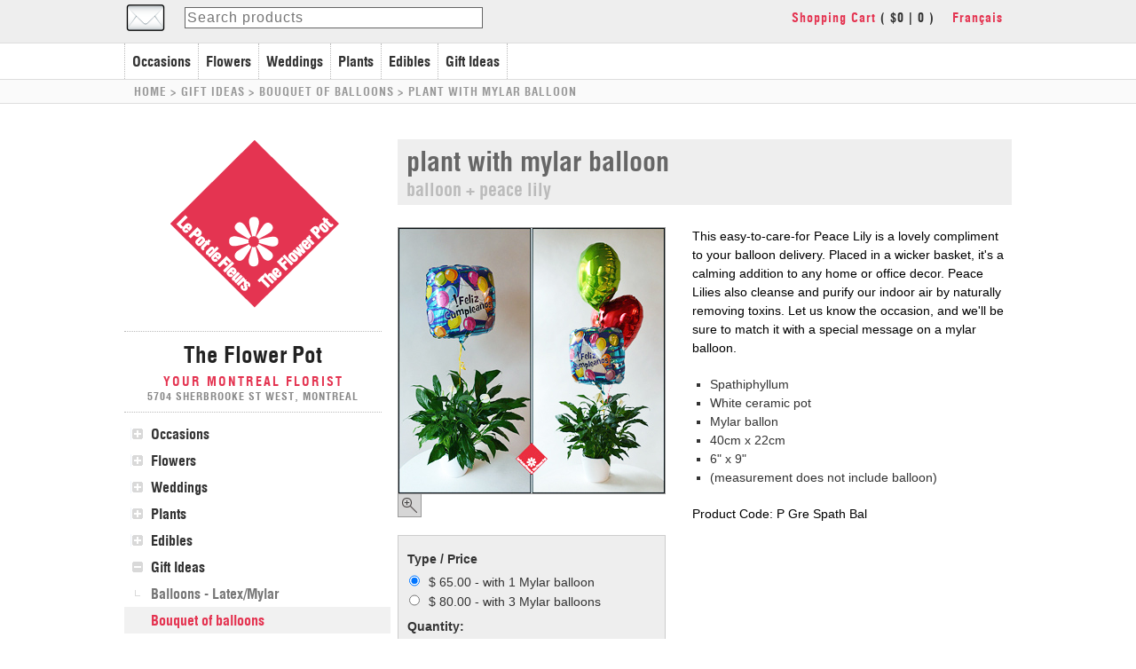

--- FILE ---
content_type: text/html; charset=utf-8
request_url: https://www.theflowerpot.com/products/1147-balloon-delivery
body_size: 16522
content:


<!DOCTYPE html PUBLIC "-//W3C//DTD XHTML 1.0 Transitional//EN" "http://www.w3.org/TR/xhtml1/DTD/xhtml1-transitional.dtd">
<html xmlns="http://www.w3.org/1999/xhtml">
<head>
    <title>Balloon Delivery with Peace Lily in Montreal  | The Flower Pot</title>
    

<link href="/css/home.css?v=1.4" rel="stylesheet" type="text/css" media="all" />
<link href="/pc_screenrel.css?v=1.5" rel="stylesheet" type="text/css" media="all" />
<link href="/css/common.css?v=1.6" rel="stylesheet" type="text/css" media="all" />
<link href="/css/slideshow.css?v=1.4" rel="stylesheet" type="text/css" media="all" />

<!--[if IE]><link rel="stylesheet" type="text/css" href="/css/ie.css?v=1.4" /><![endif]-->
<link href="/css/mobile.css?v=1.4" rel="stylesheet" type="text/css" media="all" />

<script type="text/javascript" src="/scripts/jquery-1.7.1.min.js"></script>
<script type="text/javascript" src="/scripts/jquery.slides.js"></script>
<script type="text/javascript" src="/scripts/menu.js?v=1.4"></script>
<script type="text/javascript" src="/scripts/Slideshow.js?v=1.4"></script>

<meta http-equiv="Content-Type" content="text/html; charset=utf-8" />
<meta http-equiv="Content-Language" content="en" />
<meta name="viewport" content="width=device-width, initial-scale=1, maximum-scale=1" />
    <meta name='keywords' content='balloon delivery, peace lily montreal, mylar balloon montreal, mylar balloons montreal, balloon montreal, balloons montreal, peace lily flower, peace lily plant' />
    <meta name='description' content='Balloon delivery with peace lily and mylar balloon in Montreal. Mylar balloons with a special message from The Flower Pot - your local Montreal florist. ' />
    <link rel="canonical" href="https://www.theflowerpot.com/products/1147-balloon-delivery" />

    <script type="text/javascript" language="javascript">
        function zoomImage(panel, status) {
            zoomDiv = document.getElementById(panel);
            if (zoomDiv != null) {
                if (status == 1) {
                    zoomDiv.style.display = "block";
                } else {
                    zoomDiv.style.display = "none";
                }
            }
        }
    </script>

    

<script type="text/javascript">
    (function (i, s, o, g, r, a, m) {
        i['GoogleAnalyticsObject'] = r; i[r] = i[r] || function () {
            (i[r].q = i[r].q || []).push(arguments)
        }, i[r].l = 1 * new Date(); a = s.createElement(o),
    m = s.getElementsByTagName(o)[0]; a.async = 1; a.src = g; m.parentNode.insertBefore(a, m)
    })(window, document, 'script', '//www.google-analytics.com/analytics.js', 'ga');

    ga('create', 'UA-135726-1', 'auto');
    ga('send', 'pageview');

</script>
    <script src='https://www.google.com/recaptcha/api.js?hl=en' type="text/javascript"></script>
</head>
<body>
<form name="Form1" method="post" action="/products/1147-balloon-delivery" id="Form1">
<div>
<input type="hidden" name="__EVENTTARGET" id="__EVENTTARGET" value="" />
<input type="hidden" name="__EVENTARGUMENT" id="__EVENTARGUMENT" value="" />
<input type="hidden" name="__VIEWSTATE" id="__VIEWSTATE" value="/[base64]/[base64]" />
</div>

<script type="text/javascript">
//<![CDATA[
var theForm = document.forms['Form1'];
if (!theForm) {
    theForm = document.Form1;
}
function __doPostBack(eventTarget, eventArgument) {
    if (!theForm.onsubmit || (theForm.onsubmit() != false)) {
        theForm.__EVENTTARGET.value = eventTarget;
        theForm.__EVENTARGUMENT.value = eventArgument;
        theForm.submit();
    }
}
//]]>
</script>


<div>

	<input type="hidden" name="__VIEWSTATEGENERATOR" id="__VIEWSTATEGENERATOR" value="E0DCA1B3" />
	<input type="hidden" name="__EVENTVALIDATION" id="__EVENTVALIDATION" value="/wEdAA/0Xb6QOEowMqpcZDUtLblqUT6epPQNuchHukCx1YDyNRVi3MhvDJ99dfPEoM3e0sck1PFhX99clEDOs94B5tRQFqqLSCvV5H6e5iIMJiKiCvpZR9m87XYk0RjBNwER2GFCju/eWgbbFljXXj8DB99HsY1AWSZhgpBy4vpDW0CAdE4yHUveIkBCqaalB4wi8WibqdQA8VsIYJc2jy1XGstCY/MB2ZcbKko7Prc/NfBeRWcT5ao8xUAbmGi43sUcS/+BbhgJNuCqc3//RPcq+kWiQsIE+ZoX6NhXFyTDcvVatGVPptg//fKoZsbePhUziGw+4HPjhUp2cungQtFSQMfEmQMkQGWUeORBDdwBMh1X/w==" />
</div>
    <div class="header-wrapper">
        

<div class="top-menu">
    <div class="header">
        <div class="contact">
            <a id="ucTopMenu_lnkContact" href="../en/contact.aspx"><img id="ucTopMenu_imgContact" src="../img/contact.png" style="border-width:0px;" /></a>
        </div>

        <div class="language-cart-wrapper">
            <div class="language">
                <a id="ucTopMenu_lnk_language" href="https://www.lepotdefleurs.com">Français</a>
            </div>
            <div class="login">
                <div id="ucTopMenu_ucLogin_pnlSignIn">
	
    <a id="ucTopMenu_ucLogin_btn_SignIn" href="javascript:__doPostBack(&#39;ucTopMenu$ucLogin$btn_SignIn&#39;,&#39;&#39;)">Sign In</a>

</div>

<div id="ucTopMenu_ucLogin_pnlSignOut" class="invisible">
	
    <a id="ucTopMenu_ucLogin_btn_MyAccount" href="javascript:__doPostBack(&#39;ucTopMenu$ucLogin$btn_MyAccount&#39;,&#39;&#39;)">My Account</a>
    <span id="ucTopMenu_ucLogin_lbl_Separator">&nbsp;|&nbsp;</span>
    <a id="ucTopMenu_ucLogin_btn_SignOut" href="javascript:__doPostBack(&#39;ucTopMenu$ucLogin$btn_SignOut&#39;,&#39;&#39;)">Sign Out</a>

</div>

            </div>
            <div class="cart">
                <a id="ucTopMenu_lnk_ViewShoppingCart" href="../en/cart.aspx">Shopping Cart</a>
                <span id="ucTopMenu_lbl_SessionItemPrice">( $0 | 0 )</span>
            </div>
        </div>

        <div class="mobile-menu-wrapper">
            <select id="ddlMobileMenu">
                <option value="">- Select Category -</option>
                
				        <option style="font-weight: bold;" disabled="disabled">--- Occasions ---</option>
					    
                                <option value='https://www.theflowerpot.com/special-occasion/birthday-gift' >Birthdays + Anniversaries</option>
						    
                                <option value='https://www.theflowerpot.com/special-occasion/romantic-gift-montreal' >Love + Friendship</option>
						    
                                <option value='https://www.theflowerpot.com/special-occasion/baby-gifts' >New Baby</option>
						    
                                <option value='https://www.theflowerpot.com/special-occasion/get-well-flowers' >Get Well</option>
						    
                                <option value='https://www.theflowerpot.com/special-occasion/Montreal-funeral-flowers' >Sympathy + Funeral</option>
						    
                                <option value='https://www.theflowerpot.com/special-occasion/mothers-day-flowers12' ></option>
						    
			        
				        <option style="font-weight: bold;" disabled="disabled">--- Flowers ---</option>
					    
                                <option value='https://www.theflowerpot.com/montreal-flowers/roses' >Roses</option>
						    
                                <option value='https://www.theflowerpot.com/montreal-flowers/orchids' >Orchids</option>
						    
                                <option value='https://www.theflowerpot.com/montreal-flowers/floral-bouquet' >Bouquet of Flowers</option>
						    
                                <option value='https://www.theflowerpot.com/montreal-flowers/flowers-in-vase' >Flowers in Vase</option>
						    
                                <option value='https://www.theflowerpot.com/montreal-flowers/flower-arrangements' >Floral Arrangements </option>
						    
                                <option value='https://www.theflowerpot.com/montreal-flowers/flowersub-eng' >Floral Subscriptions</option>
						    
			        
				        <option style="font-weight: bold;" disabled="disabled">--- Weddings ---</option>
					    
                                <option value='https://www.theflowerpot.com/montreal-wedding/wedding-flowers' >Wedding Bouquets</option>
						    
                                <option value='https://www.theflowerpot.com/montreal-wedding/wedding-florist' >Wedding Party</option>
						    
                                <option value='https://www.theflowerpot.com/montreal-wedding/wedding-flowers-montreal' >Wedding Ceremony</option>
						    
                                <option value='https://www.theflowerpot.com/montreal-wedding/zzz-wedding-flowers' >Wedding Reception</option>
						    
			        
				        <option style="font-weight: bold;" disabled="disabled">--- Plants  ---</option>
					    
                                <option value='https://www.theflowerpot.com/plants-montreal/flowering-plants' >Flowering Plants</option>
						    
                                <option value='https://www.theflowerpot.com/plants-montreal/green-plant01' >Green Plants</option>
						    
                                <option value='https://www.theflowerpot.com/plants-montreal/succulents-cacti' >Succulents and Cacti </option>
						    
			        
				        <option style="font-weight: bold;" disabled="disabled">--- Edibles ---</option>
					    
                                <option value='https://www.theflowerpot.com/gift-baskets/montreal-chocolates' >Chocolates + More</option>
						    
                                <option value='https://www.theflowerpot.com/gift-baskets/gift-basket' >Fruit + Gourmet Baskets</option>
						    
			        
				        <option style="font-weight: bold;" disabled="disabled">--- Gift Ideas ---</option>
					    
                                <option value='https://www.theflowerpot.com/gift-ideas/diyballoons' >Balloons - Latex/Mylar</option>
						    
                                <option value='https://www.theflowerpot.com/gift-ideas/montreal-balloons' selected='selected'>Bouquet of balloons</option>
						    
                                <option value='https://www.theflowerpot.com/gift-ideas/message-in-a-box' >Message in a box</option>
						    
			        
            </select>
        </div>

        <div class="search-box">
            <input type="text" id="txtSearchValue" class="text" maxlength="30" placeholder="Search products" />
        </div>
    </div>
</div>
        <hr class="separator" />
        

<div class="top-navigation">
    <ul id="menuWrapper">
        
                <li id="ucCategoryTopMenu_rptCategories_ctl00_liSubCat" class="menu-header">
                   <a href="#" class="categoryLink" title="Order flowers and gifts for a special occasion from The Flower Pot. ">Occasions</a>
                   
                   <ul id="ucCategoryTopMenu_rptCategories_ctl00_ulSubCat">
                       
                               <li>
                                   <a id="ucCategoryTopMenu_rptCategories_ctl00_rptSubCategories_ctl00_lnkSubCategory" title="Order a birthday gift in Montreal from your online florist." href="https://www.theflowerpot.com/special-occasion/birthday-gift">Birthdays + Anniversaries</a></li>
                           
                               <li>
                                   <a id="ucCategoryTopMenu_rptCategories_ctl00_rptSubCategories_ctl01_lnkSubCategory" title="Order a romantic gift from Montreal florist, The Flower Pot." href="https://www.theflowerpot.com/special-occasion/romantic-gift-montreal">Love + Friendship</a></li>
                           
                               <li>
                                   <a id="ucCategoryTopMenu_rptCategories_ctl00_rptSubCategories_ctl02_lnkSubCategory" title="Baby gifts from your Montreal florist, The Flower Pot. " href="https://www.theflowerpot.com/special-occasion/baby-gifts">New Baby</a></li>
                           
                               <li>
                                   <a id="ucCategoryTopMenu_rptCategories_ctl00_rptSubCategories_ctl03_lnkSubCategory" title="Order get well flowers for Montreal delivery from The Flower Pot." href="https://www.theflowerpot.com/special-occasion/get-well-flowers">Get Well</a></li>
                           
                               <li>
                                   <a id="ucCategoryTopMenu_rptCategories_ctl00_rptSubCategories_ctl04_lnkSubCategory" title="Buy funeral flowers online from Montreal&#39;s The Flower Pot. " href="https://www.theflowerpot.com/special-occasion/Montreal-funeral-flowers">Sympathy + Funeral</a></li>
                           
                               <li>
                                   <a id="ucCategoryTopMenu_rptCategories_ctl00_rptSubCategories_ctl05_lnkSubCategory" href="https://www.theflowerpot.com/special-occasion/mothers-day-flowers12"></a></li>
                           
                   </ul>
                </li>
            
                <li id="ucCategoryTopMenu_rptCategories_ctl01_liSubCat" class="menu-header">
                   <a href="#" class="categoryLink" title="Order fresh flower bouquet of roses, orchids, lilies from The Flower Pot. ">Flowers</a>
                   
                   <ul id="ucCategoryTopMenu_rptCategories_ctl01_ulSubCat">
                       
                               <li>
                                   <a id="ucCategoryTopMenu_rptCategories_ctl01_rptSubCategories_ctl00_lnkSubCategory" title="Order roses online in Montreal from The Flower Pot." href="https://www.theflowerpot.com/montreal-flowers/roses">Roses</a></li>
                           
                               <li>
                                   <a id="ucCategoryTopMenu_rptCategories_ctl01_rptSubCategories_ctl01_lnkSubCategory" title="Order orchids online from The Flower Pot in Montreal. " href="https://www.theflowerpot.com/montreal-flowers/orchids">Orchids</a></li>
                           
                               <li>
                                   <a id="ucCategoryTopMenu_rptCategories_ctl01_rptSubCategories_ctl02_lnkSubCategory" title="Order bouquets of flowers from Montreal flower shop, The Flower Pot." href="https://www.theflowerpot.com/montreal-flowers/floral-bouquet">Bouquet of Flowers</a></li>
                           
                               <li>
                                   <a id="ucCategoryTopMenu_rptCategories_ctl01_rptSubCategories_ctl03_lnkSubCategory" title="Order flowers in vases for Montreal flower delivery from The Flower Pot." href="https://www.theflowerpot.com/montreal-flowers/flowers-in-vase">Flowers in Vase</a></li>
                           
                               <li>
                                   <a id="ucCategoryTopMenu_rptCategories_ctl01_rptSubCategories_ctl04_lnkSubCategory" title="Order flower arrangements from Montreal&#39;s The Flower Pot." href="https://www.theflowerpot.com/montreal-flowers/flower-arrangements">Floral Arrangements </a></li>
                           
                               <li>
                                   <a id="ucCategoryTopMenu_rptCategories_ctl01_rptSubCategories_ctl05_lnkSubCategory" title="Floral Subscriptions" href="https://www.theflowerpot.com/montreal-flowers/flowersub-eng">Floral Subscriptions</a></li>
                           
                   </ul>
                </li>
            
                <li id="ucCategoryTopMenu_rptCategories_ctl02_liSubCat" class="menu-header">
                   <a href="#" class="categoryLink" title="Wedding flowers from your Montreal wedding florist - The Flower Pot.">Weddings</a>
                   
                   <ul id="ucCategoryTopMenu_rptCategories_ctl02_ulSubCat">
                       
                               <li>
                                   <a id="ucCategoryTopMenu_rptCategories_ctl02_rptSubCategories_ctl00_lnkSubCategory" title="Wedding flowers gallery from The Flower Pot in Montreal. " href="https://www.theflowerpot.com/montreal-wedding/wedding-flowers">Wedding Bouquets</a></li>
                           
                               <li>
                                   <a id="ucCategoryTopMenu_rptCategories_ctl02_rptSubCategories_ctl01_lnkSubCategory" title="Images from your Montreal wedding florist, The Flower Pot." href="https://www.theflowerpot.com/montreal-wedding/wedding-florist">Wedding Party</a></li>
                           
                               <li>
                                   <a id="ucCategoryTopMenu_rptCategories_ctl02_rptSubCategories_ctl02_lnkSubCategory" title="Build your own wedding flowers in Montreal." href="https://www.theflowerpot.com/montreal-wedding/wedding-flowers-montreal">Wedding Ceremony</a></li>
                           
                               <li>
                                   <a id="ucCategoryTopMenu_rptCategories_ctl02_rptSubCategories_ctl03_lnkSubCategory" title="Church wedding decor for a Montreal wedding from The Flower Pot. " href="https://www.theflowerpot.com/montreal-wedding/zzz-wedding-flowers">Wedding Reception</a></li>
                           
                   </ul>
                </li>
            
                <li id="ucCategoryTopMenu_rptCategories_ctl03_liSubCat" class="menu-header">
                   <a href="#" class="categoryLink" title="Buy plants online from a local Montreal plant store.">Plants </a>
                   
                   <ul id="ucCategoryTopMenu_rptCategories_ctl03_ulSubCat">
                       
                               <li>
                                   <a id="ucCategoryTopMenu_rptCategories_ctl03_rptSubCategories_ctl00_lnkSubCategory" title="Buy indoor houseplants online from a Montreal plant shop. " href="https://www.theflowerpot.com/plants-montreal/flowering-plants">Flowering Plants</a></li>
                           
                               <li>
                                   <a id="ucCategoryTopMenu_rptCategories_ctl03_rptSubCategories_ctl01_lnkSubCategory" title="Order green plants in Montreal. " href="https://www.theflowerpot.com/plants-montreal/green-plant01">Green Plants</a></li>
                           
                               <li>
                                   <a id="ucCategoryTopMenu_rptCategories_ctl03_rptSubCategories_ctl02_lnkSubCategory" title="Order succulents and cactus in Montreal." href="https://www.theflowerpot.com/plants-montreal/succulents-cacti">Succulents and Cacti </a></li>
                           
                   </ul>
                </li>
            
                <li id="ucCategoryTopMenu_rptCategories_ctl04_liSubCat" class="menu-header">
                   <a href="#" class="categoryLink" title="Order gift baskets online from your Montreal florist - The Flower Pot.">Edibles</a>
                   
                   <ul id="ucCategoryTopMenu_rptCategories_ctl04_ulSubCat">
                       
                               <li>
                                   <a id="ucCategoryTopMenu_rptCategories_ctl04_rptSubCategories_ctl00_lnkSubCategory" title="Order fine chocolates online for a Montreal delivery. " href="https://www.theflowerpot.com/gift-baskets/montreal-chocolates">Chocolates + More</a></li>
                           
                               <li>
                                   <a id="ucCategoryTopMenu_rptCategories_ctl04_rptSubCategories_ctl01_lnkSubCategory" title="Order gift basket online from The Flower Pot." href="https://www.theflowerpot.com/gift-baskets/gift-basket">Fruit + Gourmet Baskets</a></li>
                           
                   </ul>
                </li>
            
                <li id="ucCategoryTopMenu_rptCategories_ctl05_liSubCat" class="menu-header">
                   <a href="#" class="categoryLink" title="Great gift ideas from your local Montreal florist - The Flower Pot. ">Gift Ideas</a>
                   
                   <ul id="ucCategoryTopMenu_rptCategories_ctl05_ulSubCat">
                       
                               <li>
                                   <a id="ucCategoryTopMenu_rptCategories_ctl05_rptSubCategories_ctl00_lnkSubCategory" title="Montreal balloons from your local gift store." href="https://www.theflowerpot.com/gift-ideas/diyballoons">Balloons - Latex/Mylar</a></li>
                           
                               <li>
                                   <a id="ucCategoryTopMenu_rptCategories_ctl05_rptSubCategories_ctl01_lnkSubCategory" title="Montreal balloons from your local gift store." class="currentpage" href="https://www.theflowerpot.com/gift-ideas/montreal-balloons">Bouquet of balloons</a></li>
                           
                               <li>
                                   <a id="ucCategoryTopMenu_rptCategories_ctl05_rptSubCategories_ctl02_lnkSubCategory" title="Message in a box" href="https://www.theflowerpot.com/gift-ideas/message-in-a-box">Message in a box</a></li>
                           
                   </ul>
                </li>
            
    </ul>
</div>

        <hr class="separator" />
    </div>

    <div class="breadcrumb-wrapper">
        
<div id="breadcrumb">
	<p>
		<a id="ucBreadCrumbs_lnk_Home" href="../">Home</a>
		 > Gift Ideas > 
		<a id="ucBreadCrumbs_lnk_Sub" title="Montreal balloons from your local gift store." href="/gift-ideas/montreal-balloons">Bouquet of balloons</a>
		 > 
		<a id="ucBreadCrumbs_lnk_Product" href="https://www.theflowerpot.com/products/1147-balloon-delivery">Plant with Mylar balloon </a>
	</p>
</div>

    </div>

    <div class="main-wrapper">
        <div class="main">
            <div class="left-sidebar">
                

<div id="logo">
    <div id="logo-img-wrapper">
        <a id="ucLogo_lnk_MainLogo" href="https://www.theflowerpot.com"><img id="ucLogo_img_MainLogo" title="The Flower Pot - A Montreal Florist" src="/img/logo-latest.png" alt="The Flower Pot - A Montreal Florist" style="border-width:0px;" /></a>
    </div>

    <div id="logo-txt-wrapper">
        <h1>The Flower Pot</h1>
        
        <p>Your Montreal Florist<br/>
        <a class="address" target="_blank" href="http://maps.google.ca/maps?q=5704+rue+Sherbrooke+Ouest,+Montreal,+QC,+Canada,+H4A+1W8">5704 Sherbrooke st West, Montreal</a></p>
    </div>
</div>

                

<div id="menu" class="menu-column">
	<ul id="parent">
		
				<li id="ucLeftMenu_rpt_SubCategories_ctl00_liSubCat" class="collapsed">                 
                   <a onclick="return showMe(&#39;ucLeftMenu_rpt_SubCategories_ctl00_liSubCat&#39;);" id="ucLeftMenu_rpt_SubCategories_ctl00_lnk_Category" title="Order flowers and gifts for a special occasion from The Flower Pot. " href="javascript:__doPostBack(&#39;ucLeftMenu$rpt_SubCategories$ctl00$lnk_Category&#39;,&#39;&#39;)">Occasions</a>
                    <ul id="ucLeftMenu_rpt_SubCategories_ctl00_ulSubCat">
					    
							    <li>
								    <a id="ucLeftMenu_rpt_SubCategories_ctl00_rpt_Sub_ctl00_lnk_Sub" title="Order a birthday gift in Montreal from your online florist." href="https://www.theflowerpot.com/special-occasion/birthday-gift">Birthdays + Anniversaries</a>
							    </li>
						    
							    <li>
								    <a id="ucLeftMenu_rpt_SubCategories_ctl00_rpt_Sub_ctl01_lnk_Sub" title="Order a romantic gift from Montreal florist, The Flower Pot." href="https://www.theflowerpot.com/special-occasion/romantic-gift-montreal">Love + Friendship</a>
							    </li>
						    
							    <li>
								    <a id="ucLeftMenu_rpt_SubCategories_ctl00_rpt_Sub_ctl02_lnk_Sub" title="Baby gifts from your Montreal florist, The Flower Pot. " href="https://www.theflowerpot.com/special-occasion/baby-gifts">New Baby</a>
							    </li>
						    
							    <li>
								    <a id="ucLeftMenu_rpt_SubCategories_ctl00_rpt_Sub_ctl03_lnk_Sub" title="Order get well flowers for Montreal delivery from The Flower Pot." href="https://www.theflowerpot.com/special-occasion/get-well-flowers">Get Well</a>
							    </li>
						    
							    <li>
								    <a id="ucLeftMenu_rpt_SubCategories_ctl00_rpt_Sub_ctl04_lnk_Sub" title="Buy funeral flowers online from Montreal&#39;s The Flower Pot. " href="https://www.theflowerpot.com/special-occasion/Montreal-funeral-flowers">Sympathy + Funeral</a>
							    </li>
						    
							    <li>
								    <a id="ucLeftMenu_rpt_SubCategories_ctl00_rpt_Sub_ctl05_lnk_Sub" href="https://www.theflowerpot.com/special-occasion/mothers-day-flowers12"></a>
							    </li>
						    
                    </ul>
				</li>
			
				<li id="ucLeftMenu_rpt_SubCategories_ctl01_liSubCat" class="collapsed">                 
                   <a onclick="return showMe(&#39;ucLeftMenu_rpt_SubCategories_ctl01_liSubCat&#39;);" id="ucLeftMenu_rpt_SubCategories_ctl01_lnk_Category" title="Order fresh flower bouquet of roses, orchids, lilies from The Flower Pot. " href="javascript:__doPostBack(&#39;ucLeftMenu$rpt_SubCategories$ctl01$lnk_Category&#39;,&#39;&#39;)">Flowers</a>
                    <ul id="ucLeftMenu_rpt_SubCategories_ctl01_ulSubCat">
					    
							    <li>
								    <a id="ucLeftMenu_rpt_SubCategories_ctl01_rpt_Sub_ctl00_lnk_Sub" title="Order roses online in Montreal from The Flower Pot." href="https://www.theflowerpot.com/montreal-flowers/roses">Roses</a>
							    </li>
						    
							    <li>
								    <a id="ucLeftMenu_rpt_SubCategories_ctl01_rpt_Sub_ctl01_lnk_Sub" title="Order orchids online from The Flower Pot in Montreal. " href="https://www.theflowerpot.com/montreal-flowers/orchids">Orchids</a>
							    </li>
						    
							    <li>
								    <a id="ucLeftMenu_rpt_SubCategories_ctl01_rpt_Sub_ctl02_lnk_Sub" title="Order bouquets of flowers from Montreal flower shop, The Flower Pot." href="https://www.theflowerpot.com/montreal-flowers/floral-bouquet">Bouquet of Flowers</a>
							    </li>
						    
							    <li>
								    <a id="ucLeftMenu_rpt_SubCategories_ctl01_rpt_Sub_ctl03_lnk_Sub" title="Order flowers in vases for Montreal flower delivery from The Flower Pot." href="https://www.theflowerpot.com/montreal-flowers/flowers-in-vase">Flowers in Vase</a>
							    </li>
						    
							    <li>
								    <a id="ucLeftMenu_rpt_SubCategories_ctl01_rpt_Sub_ctl04_lnk_Sub" title="Order flower arrangements from Montreal&#39;s The Flower Pot." href="https://www.theflowerpot.com/montreal-flowers/flower-arrangements">Floral Arrangements </a>
							    </li>
						    
							    <li>
								    <a id="ucLeftMenu_rpt_SubCategories_ctl01_rpt_Sub_ctl05_lnk_Sub" title="Floral Subscriptions" href="https://www.theflowerpot.com/montreal-flowers/flowersub-eng">Floral Subscriptions</a>
							    </li>
						    
                    </ul>
				</li>
			
				<li id="ucLeftMenu_rpt_SubCategories_ctl02_liSubCat" class="collapsed">                 
                   <a onclick="return showMe(&#39;ucLeftMenu_rpt_SubCategories_ctl02_liSubCat&#39;);" id="ucLeftMenu_rpt_SubCategories_ctl02_lnk_Category" title="Wedding flowers from your Montreal wedding florist - The Flower Pot." href="javascript:__doPostBack(&#39;ucLeftMenu$rpt_SubCategories$ctl02$lnk_Category&#39;,&#39;&#39;)">Weddings</a>
                    <ul id="ucLeftMenu_rpt_SubCategories_ctl02_ulSubCat">
					    
							    <li>
								    <a id="ucLeftMenu_rpt_SubCategories_ctl02_rpt_Sub_ctl00_lnk_Sub" title="Wedding flowers gallery from The Flower Pot in Montreal. " href="https://www.theflowerpot.com/montreal-wedding/wedding-flowers">Wedding Bouquets</a>
							    </li>
						    
							    <li>
								    <a id="ucLeftMenu_rpt_SubCategories_ctl02_rpt_Sub_ctl01_lnk_Sub" title="Images from your Montreal wedding florist, The Flower Pot." href="https://www.theflowerpot.com/montreal-wedding/wedding-florist">Wedding Party</a>
							    </li>
						    
							    <li>
								    <a id="ucLeftMenu_rpt_SubCategories_ctl02_rpt_Sub_ctl02_lnk_Sub" title="Build your own wedding flowers in Montreal." href="https://www.theflowerpot.com/montreal-wedding/wedding-flowers-montreal">Wedding Ceremony</a>
							    </li>
						    
							    <li>
								    <a id="ucLeftMenu_rpt_SubCategories_ctl02_rpt_Sub_ctl03_lnk_Sub" title="Church wedding decor for a Montreal wedding from The Flower Pot. " href="https://www.theflowerpot.com/montreal-wedding/zzz-wedding-flowers">Wedding Reception</a>
							    </li>
						    
                    </ul>
				</li>
			
				<li id="ucLeftMenu_rpt_SubCategories_ctl03_liSubCat" class="collapsed">                 
                   <a onclick="return showMe(&#39;ucLeftMenu_rpt_SubCategories_ctl03_liSubCat&#39;);" id="ucLeftMenu_rpt_SubCategories_ctl03_lnk_Category" title="Buy plants online from a local Montreal plant store." href="javascript:__doPostBack(&#39;ucLeftMenu$rpt_SubCategories$ctl03$lnk_Category&#39;,&#39;&#39;)">Plants </a>
                    <ul id="ucLeftMenu_rpt_SubCategories_ctl03_ulSubCat">
					    
							    <li>
								    <a id="ucLeftMenu_rpt_SubCategories_ctl03_rpt_Sub_ctl00_lnk_Sub" title="Buy indoor houseplants online from a Montreal plant shop. " href="https://www.theflowerpot.com/plants-montreal/flowering-plants">Flowering Plants</a>
							    </li>
						    
							    <li>
								    <a id="ucLeftMenu_rpt_SubCategories_ctl03_rpt_Sub_ctl01_lnk_Sub" title="Order green plants in Montreal. " href="https://www.theflowerpot.com/plants-montreal/green-plant01">Green Plants</a>
							    </li>
						    
							    <li>
								    <a id="ucLeftMenu_rpt_SubCategories_ctl03_rpt_Sub_ctl02_lnk_Sub" title="Order succulents and cactus in Montreal." href="https://www.theflowerpot.com/plants-montreal/succulents-cacti">Succulents and Cacti </a>
							    </li>
						    
                    </ul>
				</li>
			
				<li id="ucLeftMenu_rpt_SubCategories_ctl04_liSubCat" class="collapsed">                 
                   <a onclick="return showMe(&#39;ucLeftMenu_rpt_SubCategories_ctl04_liSubCat&#39;);" id="ucLeftMenu_rpt_SubCategories_ctl04_lnk_Category" title="Order gift baskets online from your Montreal florist - The Flower Pot." href="javascript:__doPostBack(&#39;ucLeftMenu$rpt_SubCategories$ctl04$lnk_Category&#39;,&#39;&#39;)">Edibles</a>
                    <ul id="ucLeftMenu_rpt_SubCategories_ctl04_ulSubCat">
					    
							    <li>
								    <a id="ucLeftMenu_rpt_SubCategories_ctl04_rpt_Sub_ctl00_lnk_Sub" title="Order fine chocolates online for a Montreal delivery. " href="https://www.theflowerpot.com/gift-baskets/montreal-chocolates">Chocolates + More</a>
							    </li>
						    
							    <li>
								    <a id="ucLeftMenu_rpt_SubCategories_ctl04_rpt_Sub_ctl01_lnk_Sub" title="Order gift basket online from The Flower Pot." href="https://www.theflowerpot.com/gift-baskets/gift-basket">Fruit + Gourmet Baskets</a>
							    </li>
						    
                    </ul>
				</li>
			
				<li id="ucLeftMenu_rpt_SubCategories_ctl05_liSubCat" class="expanded">                 
                   <a onclick="return showMe(&#39;ucLeftMenu_rpt_SubCategories_ctl05_liSubCat&#39;);" id="ucLeftMenu_rpt_SubCategories_ctl05_lnk_Category" title="Great gift ideas from your local Montreal florist - The Flower Pot. " href="javascript:__doPostBack(&#39;ucLeftMenu$rpt_SubCategories$ctl05$lnk_Category&#39;,&#39;&#39;)">Gift Ideas</a>
                    <ul id="ucLeftMenu_rpt_SubCategories_ctl05_ulSubCat">
					    
							    <li>
								    <a id="ucLeftMenu_rpt_SubCategories_ctl05_rpt_Sub_ctl00_lnk_Sub" title="Montreal balloons from your local gift store." href="https://www.theflowerpot.com/gift-ideas/diyballoons">Balloons - Latex/Mylar</a>
							    </li>
						    
							    <li>
								    <a id="ucLeftMenu_rpt_SubCategories_ctl05_rpt_Sub_ctl01_lnk_Sub" title="Montreal balloons from your local gift store." class="currentpage" href="https://www.theflowerpot.com/gift-ideas/montreal-balloons">Bouquet of balloons</a>
							    </li>
						    
							    <li>
								    <a id="ucLeftMenu_rpt_SubCategories_ctl05_rpt_Sub_ctl02_lnk_Sub" title="Message in a box" href="https://www.theflowerpot.com/gift-ideas/message-in-a-box">Message in a box</a>
							    </li>
						    
                    </ul>
				</li>
			
	</ul>
</div>

            </div>

            <div class="content-column">
                <h1 class="intro">
                    Plant with Mylar balloon <br />
                    <span class="short">Balloon + Peace Lily </span></h1>

                <div id="productbody">
                    <p>
                        This easy-to-care-for Peace Lily is a lovely compliment to your balloon delivery. Placed in a wicker basket, it's a calming addition to any home or office decor. Peace Lilies also cleanse and purify our indoor air by naturally removing toxins. Let us know the occasion, and we'll be sure to match it with a special message on a mylar balloon.</p>
                    
                    <ul id='myList'><li>Spathiphyllum</li><li>
White ceramic pot</li><li>
Mylar ballon</li><li>
40cm x 22cm</li><li> 6" x 9"</li><li>
(measurement does not include balloon)

</li></ul>
                    <p>
                        Product Code: 
                        <span id="lbl_SKU">P Gre Spath Bal </span></p>

                    
                </div>
                <div id="productimage">
                    <img id="img_Product_Image" title="Balloon delivery with a peace lily." src="/images/product/DualSpathy-30-01.jpg" alt="Balloon delivery with a peace lily." style="border-width:1px;border-style:solid;" />
                    <a id="linkZoomIcon" class="zoom-in-icon" title="Zoom In" onclick="zoomImage(&#39;pnlZoomImage&#39;,1)">&nbsp;</a>
                    
                    <div id="pnlZoomImage" class="zoom-image">
	
                        <a href="javascript:zoomImage('pnlZoomImage',0)" class="zoom-out-icon" title="Zoom Out" onclick="zoomImage('pnlZoomImage',0)">&nbsp;</a> <a href="javascript:zoomImage('pnlZoomImage',0)" onclick="zoomImage('pnlZoomImage',0)">
                            <img id="img_Product_Image_Large" title="Balloon delivery with a peace lily." src="/images/product/DualSpathy-60-01.jpg" alt="Balloon delivery with a peace lily." style="border-width:0px;" /></a>
                    
</div>
                    <div id="optionstext" style="display:none;">
                        <a id="lnk_options_Link" onclick="preview = window.open(&#39;/en/optionspreview.aspx&#39;,&#39;preview&#39;,&#39;status=0,scrollbars=yes,resizable=yes,toolbar=no,menubar=no,screenX=100,screenY=30,top=30,left=100,titlebar=no,width=600,height=550&#39;);" href="https://www.theflowerpot.com/en/optionspreview.aspx" target="preview">View options available for this item</a>
                    </div>
                </div>
                <div id="pnl_Ordering" class="orderpanel">
	
                    <div class="boxleftfloat">
                        <span class="order-category">
                            Type / Price</span>
                        <table id="rlist_Variations" class="radio-list" border="0">
		<tr>
			<td><input id="rlist_Variations_0" type="radio" name="rlist_Variations" value="15445" checked="checked" /><label for="rlist_Variations_0">$ 65.00   - with 1 Mylar balloon</label></td>
		</tr><tr>
			<td><input id="rlist_Variations_1" type="radio" name="rlist_Variations" value="15446" /><label for="rlist_Variations_1">$ 80.00   - with 3 Mylar balloons</label></td>
		</tr>
	</table>
                        
                    </div>
                    <div class="boxleftfloat">
                        <span class="order-category">
                            Quantity:</span>
                        <input name="txt_Quantity" type="text" value="1" maxlength="2" size="2" id="txt_Quantity" />
                    </div>
                    <div class="boxclear">
                        <a id="btnAddToCart" class="btnaddcart" href="javascript:__doPostBack(&#39;btnAddToCart&#39;,&#39;&#39;)">Add to Cart</a>
                    </div>
                
</div>

                
            </div>
        </div>
    </div>

    <div class="footer-wrapper">
        

<div id="footer">
    <div class="left-sidebar" style="width: 278px;">
        <h2>Navigation</h2>
        

<div id="menu" class="content-pages">
	<ul>
		<li>
			<a id="ucFooter_uc_pages_leftmenu_en_lnk_Left_Aboutus" title="Learn about this Montreal florist" href="../en/aboutus.aspx">About Us</a></li>
		<li>
			<a id="ucFooter_uc_pages_leftmenu_en_lnk_Left_Policies" title="View our policies and how we protect you in our service" href="../en/policies.aspx">Deliveries</a></li>
		<li>
			<a id="ucFooter_uc_pages_leftmenu_en_lnk_Left_Links" title="explore other websites about Montreal and businesses affiliated with us" href="../en/links.aspx">Links &amp; Affiliates</a></li>
		<li>
			<a id="ucFooter_uc_pages_leftmenu_en_lnk_Left_Sitemap" title="detailed site map with links to all categories and other pages" href="../en/sitemap.aspx">Site Map</a></li>
		<li>
			<a id="ucFooter_uc_pages_leftmenu_en_lnk_Left_Contact" title="E-mail us or contact us by phone" href="../en/contact.aspx">Contact Us</a></li>
	</ul>
</div>

        <div style="width: 100%; height: 40px; margin-top: 15px;">
            <a id="ucFooter_lnkReviews" title="Read our reviews in our Google Places page" class="reviews-button" href="http://maps.google.ca/maps/place?oe=utf-8&amp;rls=org.mozilla:en-US:official&amp;client=firefox-a&amp;um=1&amp;ie=UTF-8&amp;q=the+flower+pot&amp;fb=1&amp;gl=ca&amp;hq=the+flower+pot&amp;hnear=0x4cc9104111cc8931:0x5040cadae4d4b20,Verdun,+QC&amp;cid=7216451696920289862&amp;ei=2C53T6j-GYTu0gGtmvXEDQ&amp;sa=X&amp;oi=local_result&amp;ct=placepage-link&amp;resnum=1&amp;ved=0CEEQ4gkwAA" target="_blank">Read our reviews</a>
        </div>
    </div>

    <div class="footer-slideshow-wrapper">
        <div id="ucFooter_ctl00_pnlSlideshow">
	
<a title="Floral subscription" href="https://www.theflowerpot.com/montreal-florist/flowersub-eng"><img title="Floral subscription" src="../images/homeimages/floralsubbanner.jpg" alt="Floral subscription" style="border-width:0px;" /></a><a title="Green Plants" href="https://www.theflowerpot.com/plants-montreal/green-plant01"><img title="Green Plants" src="../images/homeimages/gp.jpg" alt="Green Plants" style="border-width:0px;" /></a><a title="Chocolates" href="https://www.theflowerpot.com/products/choccalend01"><img title="Chocolates" src="../images/homeimages/chocolatebanner.jpg" alt="Chocolates" style="border-width:0px;" /></a>
</div>

    </div>

    <div id="ucFooter_BottomBoxes" class="social" style="margin-left: 40px;">
	
        <h2>Follow Us</h2>
        <div style="width: 100%; height: 40px; padding-top: 4px;">
            <a id="ucFooter_lnk_instagram" title="Add us on Instagram!!" class="icon instagram" href="https://www.instagram.com/theflowerpot_mtl/" target="_blank"></a>
            <a id="ucFooter_lnk_pinterest" title="Add us on Pinterest!!" class="icon pinterest" href="https://www.pinterest.ca/theflowerpotmtl/" target="_blank"></a>
            <a id="ucFooter_lnk_Facebook" title="Add us on Facebook!!" class="icon facebook" href="http://www.facebook.com/theflowerpot" target="_blank"></a>
        </div>
        <div style="width: 100%; height: 150px; margin-top: 4px;">
            <h2>We accept</h2>
            <img alt="Interac Online, Visa, MasterCard, American Express" src="/images/misc/payments.png" border="0" />
        </div>
    
</div>
</div>

<hr class="separator" />

<div class="address">
    5704, Sherbrooke st West - Montreal - Quebec - Canada – H4A 1W8 – Tél: <a href="tel:+15149381234">514.938.1234</a>
    <br />
    <p class="time">Montreal 27 January 2026&nbsp;1:05 PM</p>
</div>

    </div>


<script type="text/javascript">
//<![CDATA[
initSlideshow('ucFooter_ctl00_pnlSlideshow',454,230,6000);//]]>
</script>
</form>
</body>
</html>


--- FILE ---
content_type: text/css
request_url: https://www.theflowerpot.com/css/home.css?v=1.4
body_size: 2905
content:
* {
    border: 0 none;
    margin: 0;
    padding: 0;
}
body {
    color: #333333;
    font-family: "Trebuchet MS",Arial,Helvetica,sans-serif;
}
.header-wrapper {
    width: 100%;
}
.separator {
    width: 100%; 
    height: 1px; 
    background-color: #DDD;
}
.breadcrumb-wrapper {
    width: 100%;
    background-color: #FAFAFA;
    border-bottom: 1px solid #DDD;
}
.main-wrapper {
    border-bottom: 1px solid #ddd;
}
.top-navigation {
    width: 100%;
    height: 40px;
    position: relative;
}
.left-sidebar {
    width: 300px; 
    float: left;
}
#footer .left-sidebar {
    padding: 16px 0 0 30px;
}
#footer #menu ul {
    list-style: none;
}
#footer #menu a {
    padding-left: 0;
    font-size: 16px;
}
.header, .main, #body, #footer {
    width: 1000px;
    margin: 0 auto;
    overflow: hidden;
}
.top-menu {
    width: 100%; 
    background-color: #eee;
}
.main {
    padding: 20px 0;
}
.header .cart, .header .login, .header .language {
    float: right;
    font-size: 14px;
    letter-spacing: 1px;
    line-height: 40px;
    padding: 0 10px;
    vertical-align: middle;
}
.header .login {
    display: none;
}
.header .phone {
    color: #666666;
    float: left;
    font-size: 18px;
    line-height: 40px;
    vertical-align: middle;
    width: 280px;
    padding-left: 5px;
}
.header .phone i {
    color: #E43451;
    font-size: 20px;
    font-style: normal;
    font-weight: normal;
    padding: 5px;
}
.header .phone a {
    color: inherit;
    letter-spacing: 1px;
    text-decoration: none;
}
.header .contact {
    width: 68px; 
    height: 48px; 
    float: left;
}
#main, #body {
    background: none repeat scroll 0 0 #FFFFFF;
    overflow: hidden;
}
#logo {
    width: 290px;
    height: 321px;
    text-align: center;
    margin-top: 16px;
}
#logo h1 {
    border-top: 1px dotted #BBBBBB;
    font-size: 25px;
    font-weight: normal;
    line-height: 30px;
    margin: 23px 0 0;
    padding-top: 11px;
    color: #222;
}
#logo p {
    border-bottom: 1px dotted #BBBBBB;
    color: #E43451;
    letter-spacing: 2px;
    padding-bottom: 10px;
    padding-top: 6px;
    text-transform: uppercase;
}
.menu-column {
    width: 100%;
}
.content-column {
    float: right;
    width: 692px;
}
#slideshow {
    font-family: "Adamina","Palatino Linotype","Book Antiqua",Palatino,serif;
    padding-top: 25px;
}
#slideshow .slide-content .buy-button {
    background: none repeat scroll 0 0 #FFFFFF;
    border: 1px solid #AAAAAA;
    color: #555555;
    display: block;
    font-size: 12px;
    margin: 40px auto 0;
    padding: 5px;
    text-decoration: none;
    width: 100px;
}
#slideshow .slide-content .buy-button:hover {
    background-color: #99CC99;
    border: 1px solid #006633;
    color: #006633;
    display: block;
    font-size: 12px;
    margin: 40px auto 0;
    padding: 5px;
    text-decoration: none;
    width: 100px;
}
#slideshow .slide-container {
    overflow: hidden;
    position: relative;
}
#slideshow .slide-image {
    float: left;
}
#slideshow .slide-content, #slideshow .slide-content-bg {
    height: 260px;
    padding: 20px 20px 0;
    position: absolute;
    right: 0;
    top: 0;
    width: 240px;
}
#slideshow .slide-content-bg {
    background: none repeat scroll 0 0 #FFFFFF;
}
#slideshow .slide-content {
    text-align: center;
}
#slideshow .slide-content-bg {
    opacity: 0.7;
}
#slideshow .slide-content strong {
    display: block;
    font-size: 18px;
    padding: 20px 0;
    text-transform: uppercase;
}
#slideshow .slide-content .description {
    border-bottom: 5px solid #E3E3E3;
    border-top: 5px solid #E3E3E3;
    font-size: 14px;
    padding: 14px 10px;
}
#promotions {
    overflow: hidden;
    padding: 20px 0 0 0;
}
#promotions .promo {
    border: 1px solid #ddd;
    float: left;
    font-size: 13px;
    margin-right: 17px;
    padding: 15px;
    text-align: center;
    width: 187px;
}
#promotions .last {
    margin-right: 0;
}
#promotions h3 {
    color: #333;
    font-family: "HelveticaCondensedBold";
    font-size: 18px;
    font-weight: normal;
    padding-bottom: 5px;
}
#promotions .promo .prod-name {
}
#promotions .promo .prod-name .name {
    color: #333333;
    font-weight: bold;
}
#promotions .promo .prod-name .price {
    color: #999999;
}
#promotions .promo-image:hover {
}
#promotions .promo-image {
    border: 1px solid #333333;
    clear: both;
    display: block;
    height: 150px;
    margin-left: auto;
    margin-right: auto;
    overflow: hidden;
    width: 150px;
}
.footer-wrapper {
    width: 100%;
    background-color: #eee;
    overflow: hidden;
}
#promotions .promo-image:hover {
    border-color: red;
}
#footer .articles, #footer .social {
    float: left;
    font-size: 13px;
    margin-bottom: 0px;
    padding: 11px;
}
#footer .social {
    padding-top: 16px;
}
#about-us {
    border: 1px dashed #DDDDDD;
    min-height: 180px;
    float: left;
    font-size: 13px;
    margin-bottom: 0px;
    padding: 11px;
}
#about-us a 
{
    color: #000;
    text-decoration: underline;
}
#about-us a:hover
{
    color: #E43451;
}
#about-us p {
    padding: 10px 0;
}
#blog-feed {
    width: 314px;
    padding: 16px 16px 0 30px;
}
#footer .articles {
    width: 314px;
    font-size: 14px;
    padding: 0 16px 16px 30px;
}
#footer .map {
    display: none;
}
#about-us h2, #blog-feed h2, #footer h2 {
    color: #333;
    font-family: "HelveticaCondensedBold";
    font-size: 22px;
    font-weight: normal;
    margin-bottom: 4px;
}
#blog-feed li, #footer .articles li {
    background-color: #F2F2F2;
    clear: both;
    display: block;
    list-style: none outside none;
    padding: 8px;
    margin-top: 4px;
}
#blog-feed li:hover, #footer .articles li:hover {
    background-color: #fff;
}
#blog-feed li .headline a {
    color: #E43451;
    display: block;
    font-weight: bold;
    text-decoration: none;
}
#blog-feed li .headline a:hover {
    text-decoration: underline;
}
.slide-nav {
    margin-left: auto;
    margin-right: auto;
    text-align: center;
    width: 30%;
}
.slide-nav a em {
    display: none;
}
.slide-nav a {
    background: url("../img/2011/slide-dot.png") repeat scroll left bottom transparent;
    display: inline-block;
    height: 13px;
    margin: 5px;
    width: 13px;
}
.slide-nav a.active {
    background-position: left top;
}
#footer {
    font-size: 14px;
}
#footer .menu {
    float: left;
    overflow: hidden;
    padding-left: 30px;
    width: 280px;
}
#footer .menu ul li {
    list-style: none outside none;
}
#footer .menu ul li a {
    background: none repeat scroll 0 0 #EFEFEF;
    color: #555555;
    float: left;
    font-size: 16px;
    font-weight: normal;
    height: 20px;
    line-height: 20px;
    margin: 5px;
    padding: 1px 5px;
    text-decoration: none;
}
#footer .articles li a {
    color: #E43451;
    font-weight: bold;
}
#footer .articles li a:hover {
    text-decoration: underline;
}
.footer-wrapper .address {
    width: 100%;
    text-align: center;
    padding: 20px 0;
    background-color: #ddd;
}
.address {
    clear: both;
    color: #666666;
    font-family: "HelveticaCondensedBold";
    font-weight: normal;
    letter-spacing: 1px;
    padding-top: 35px;
    text-align: center;
}
#logo .address {
    font-weight: normal;
    font-size: 12px;
    color: #888;
}
#creditfooter {
    display: none;
}
#expander-link, #collapse-link {
    float: right;
    font-size: 11px;
    text-transform: uppercase;
    color: #E43451;
}
#menu2-wrapper
{
    background: none repeat scroll 0 0 #EEEEEE;
    border-bottom: 1px solid #CCCCCC;
    overflow: visible;
    position: relative;
    width: 100%;
    padding: 10px 0;
}
.menu2-container 
{
    margin: 0 auto;
    width: 1000px;
    overflow: visible;
    position: relative;
}

#storefront 
{
    background: url("/img/flowerpot-storefront.png") no-repeat scroll 0 0 transparent;
    bottom: 0;
    height: 445px;
    left: -85px;
    position: absolute;
    width: 397px;
}

#storefront .photos-link 
{
    background: none repeat scroll 0 0 #EFEFEF;
    border: 1px solid #E43451;
    bottom: 31px;
    color: #333333;
    font-family: "HelveticaCondensedBold";
    line-height: 25px;
    padding: 0 10px;
    position: absolute;
    right: 66px;
    text-decoration: underline;
}

#storefront .photos-link:hover 
{
    background-color: #E43451;
    color: #fff;
    border-color: #E43451;
}

.free-floragramme
{
    background: url("/img/floragramme/floragramme-intro.png") no-repeat scroll 10px 10px #EEEEEE;
    border: 1px solid #CCCCCC;
    clear: left;
    color: #555555;
    display: block;
    float: left;
    font-family: "HelveticaCondensedBold";
    font-size: 18px;
    padding: 15px 10px 15px 129px;
    text-align: left;
    width: 149px;
}

.free-floragramme
{
    background: url("/img/floragramme/floragramme-intro.png") no-repeat scroll 10px 10px #EEEEEE;
}

.free-floragramme span
{
   color: #E43451; 
}

.free-floragramme:hover,
.free-floragramme:hover span
{
   background-color: #E43451;
   color: #fff;
   text-decoration: none;
}

/* Virtual tour and map. */
.virtual-tour, .map {
    width: 187px;
    border: 1px solid #ddd;
    padding: 15px;
    float: left;
    font-size: 13px;
    text-align: center;
}

.virtual-tour {
    float: right;
}

.virtual-tour a, .map a {
    border: 1px solid #333333;
    clear: both;
    display: block;
    height: 150px;
    margin-left: auto;
    margin-right: auto;
    overflow: hidden;
    width: 150px;
}

.virtual-tour a:hover, .map a:hover {
    border: 1px solid #E43451;
}

.virtual-tour img, .map img {
    height: 150px;
    width: 150px;
    border-width: 0px;
}

--- FILE ---
content_type: text/css
request_url: https://www.theflowerpot.com/pc_screenrel.css?v=1.5
body_size: 10073
content:
* {
    border: 0 none;
    margin: 0;
    padding: 0;
}
body {
    font-family: "Trebuchet MS",Geneva,Verdana,Arial,Helvetica,Sans-Serif;
    font-size: 14px;
}
select, input, textarea {
    border: 1px solid #666666;
    color: #333333;
    letter-spacing: 1px;
}
#wrapper {
    background: none repeat scroll 0 0 #FFFFFF;
    display: block;
    height: auto;
    margin: 0 auto;
    position: relative;
    text-align: left;
    width: 1000px;
    z-index: 999999999;
}
.content-column > h2#valentines-msg {
  background: none repeat scroll 0 0 #E43451;
  border: 1px solid red;
  color: #FFFFFF;
  margin-top: 15px;
  padding: 4px;
  text-align: center;
  font-size: 18px;
}
#Footer {
}
.BottomMenu {
    border-bottom: 1px solid #CCCCCC;
    border-top: 1px solid #CCCCCC;
    display: block;
    margin-bottom: 15px;
    text-align: center;
}
.BottomMenu ul {
    list-style-type: none;
    padding: 2px;
    text-align: center;
}
.BottomMenu li {
    display: inline;
    margin-left: 5px;
    margin-right: 5px;
    padding-bottom: 3px;
    padding-top: 2px;
    text-align: center;
}
.BottomMenu a {
    color: #333333;
    display: inline;
    font-weight: bold;
    letter-spacing: 1px;
    padding: 0 8px;
    text-align: center;
    text-decoration: none;
    text-transform: uppercase;
}
.BottomMenu a:hover {
    color: #DB0C41;
    text-decoration: underline;
}
.BottomMenu .currentpage a {
    color: #DB0C41;
}
.BottomBoxes {
    clear: both;
    color: #666666;
    float: left;
    margin-right: auto;
    text-align: center;
}
.BottomBoxes p {
    color: #666666;
    text-decoration: none;
}
.BottomBoxes h4 {
    color: #666666;
    font-weight: bold;
    padding: 10px 0 1px;
    text-decoration: none;
}
.BottomBoxes #btn_01 {
    background-color: #FFFFFF;
    font-weight: bold;
    height: 13px;
    width: 150px;
}
.BottomBoxes .red {
    color: #DB0C41;
}
.BottomBoxes a, .BottomBoxes a:visited {
    color: #666666;
    text-decoration: none;
}
.BottomBoxes a:hover {
    color: #DB0C41;
}
.BottomBoxes .box {
    border-right: 1px solid #CCCCCC;
    float: left;
    height: 56px;
    text-align: center;
    vertical-align: middle;
    width: 210px;
}
.BottomBoxes .box.logos {
    width: 350px;
}
.BottomBoxes .icon {
    margin-right: 25px;
}
.BottomBoxes .icon img {
    border: 0 none;
}
.BottomBoxes .twitter {
    background: url("/img/twitter.png") no-repeat scroll 0 0 transparent;
    display: block;
    height: 56px;
    margin-left: auto;
    margin-right: auto;
    width: 91px;
}
.BottomBoxes .no-border {
    border-style: none;
}
#floragramme a {
    color: #DB0C41;
}
#floragramme a:visited {
    color: #DB0C41;
}
#floragramme a:hover {
    color: #DB0C41;
}
#floragramme h4 {
    color: #DB0C41;
}
#tollFree h4 {
    color: #DB0C41;
}
#blog h4 {
    color: #666666;
}
#articles h4 {
    color: #666666;
}
#FullAddress {
    clear: both;
    display: block;
    padding: 5px;
}
#FullAddress p {
    color: #333;
    letter-spacing: 1px;
    text-align: center;
}
#CopyrightBox {
    clear: both;
    display: block;
    float: left;
    margin-top: 0;
    text-align: center;
    padding: 0 0 10px 0;
    width: 100%;
}
#CopyrightBox p {
    color: #333;
    letter-spacing: 1px;
    text-align: center;
}
#Logo {
    display: block;
    left: 48px;
    position: absolute;
    top: 5px;
    z-index: 0;
}
#Logo a {
    z-index: 0;
}
#Logo img {
    left: 0;
    position: absolute;
    top: 0;
    z-index: -2;
}
.order-logo {
    float: left;
    margin: 10px 20px 10px 40px;
}
#HomeImage {
    padding: 10px 0 20px 5px;
}
.top-sub-menu {
    width: 980px;
    background-color: #FFFFFF;
    background-position: center top;
    border-bottom: 1px solid #CCCCCC;
    color: #666666;
    padding: 10px;
    text-align: right;
    margin: 0 auto;
}
.top-sub-menu a {
    color: #333333;
    font-family: "HelveticaCondensedBold";
    letter-spacing: 1px;
    text-decoration: none;
    text-transform: uppercase;
}
.top-sub-menu a:hover {
    color: #DB0C41;
    text-decoration: underline;
}
.product {
    color: #666666;
    padding: 5px;
}
a.button {
    background: none repeat scroll 0 0 #F3F3F3;
    border: 1px solid #666666;
    color: #666666;
    font-size: 12px;
    margin: 1px;
    padding: 2px 5px;
    text-align: center;
    text-decoration: none;
    text-transform: uppercase;
}
a.button:hover {
    background: none repeat scroll 0 0 #FFFFFF;
    border: 1px solid #000000;
    color: #DB0C41;
    text-decoration: none;
}
a.button_small {
    color: #999999;
    font-size: 10px;
    letter-spacing: 1px;
    text-align: center;
    text-decoration: none;
    text-transform: lowercase;
}
a.button_small:hover {
    color: #DB0C41;
}
#body {
    background-color: #FFFFFF;
    clear: both;
    display: block;
    height: auto;
    margin-bottom: 0;
    margin-left: 0;
    margin-right: 0;
    min-height: 200px;
    position: relative;
    vertical-align: top;
    width: 100%;
    z-index: inherit;
}
#body table {
    width: auto;
}
.radio-list td {
    padding: 2px 0;
}
.radio-list input {
    border: medium none;
    line-height: 14px;
    margin-right: 10px;
    width: 12px;
}
html > #body {
    background-color: #FFFFFF;
    height: auto;
    min-height: 200px;
}
#body p {
    color: #666666;
}
.orderpanel {
    background: none repeat scroll 0 0 #EEEEEE;
    border: 1px solid #CCCCCC;
    clear: left;
    color: #333333;
    display: block;
    float: left;
    margin-top: 20px;
    padding: 10px;
    position: relative;
    width: 280px;
}
.inquiry-form {
    background: none repeat scroll 0 0 #EEEEEE;
    border: 1px solid #CCCCCC;
    clear: left;
    color: #333333;
    display: block;
    float: left;
    margin-top: 20px;
    padding: 10px;
    position: relative;
    width: 400px;
}

.inquiry-form .row {
    width: 291px;
    height: 24px;
    margin-top: 6px;
}

.inquiry-form label {
    display: block;
    width: 135px;
    padding-right: 4px;
    text-align: right;
    float: left;
}

.inquiry-form .textfield {
    width: 150px;
}

.inquiry-form .button {
    padding: 2px;
}

.boxclear {
    display: block;
    width: auto;
}
.order-category {
    clear: both;
    display: block;
    font-weight: bold;
    padding: 8px 0 6px 0;
}
a.btnaddcart {
    background: none repeat scroll 0 0 #F3F3F3;
    border: 1px solid #666666;
    clear: both;
    color: #333333;
    display: block;
    float: right;
    font: bold 12px Arial,Helvetica,Verdana,sans-serif;
    margin: 25px 0 0;
    padding: 2px;
    position: relative;
    text-align: center;
    text-decoration: none;
    width: 150px;
}
a.btnaddcart:hover {
    background: none repeat scroll 0 0 #FFFFFF;
    border: 1px solid #000000;
    color: #DB0C41;
    text-decoration: none;
}
#productimage {
    display: block;
    float: left;
    padding-top: 25px;
    position: relative;
    width: 310px;
}
#productimage img {
    border: 1px solid #999999;
    clear: right;
    float: left;
}
#productimage a.btnenlarge {
    clear: both;
    color: #999999;
    display: block;
    font-family: Arial,Helvetica,Verdana,"MS sans-serif",sans-serif;
    font-size: 9px;
    letter-spacing: 1px;
    text-align: left;
    text-decoration: none;
    text-transform: lowercase;
    width: 150px;
}
#productimage a.btnenlarge:hover {
    color: #DB0C41;
}
#product {
    padding: 15px 0 25px 0;
    overflow: hidden;
}
#product img {
    border: 1px solid #666666;
    display: inline;
    float: left;
    width: 200px;
    height: 200px;
    margin: 0 20px 0 0;
}
#product p {
    color: #666666;
    font-size: 13px;
    line-height: 18px;
    margin: 0;
}
#product ul {
    color: #333333;
    list-style-type: none;
    margin: 0 0 0 20px;
}
#product li {
    margin-left: 20px;
}
#productbody {
    float: right;
    line-height: 150%;
    padding-top: 25px;
    width: 360px;
}
#productbody h1 {
    margin-bottom: 0;
    margin-top: 0;
}
#productbody h3 {
    color: #666666;
    font-size: 14px;
}
#optionstext {
    clear: both;
    display: block;
    height: auto;
    padding-bottom: 10px;
    padding-top: 10px;
    width: auto;
}
#optionstext a {
    border-style: none;
    color: #666666;
    font-size: 12px;
    text-decoration: underline;
    text-transform: capitalize;
}
#optionstext a:hover {
    color: #DB0C41;
}
#productbody ul {
    color: #666666;
    list-style-type: square;
    margin-bottom: 20px;
    margin-left: 15px;
    margin-top: 20px;
    padding-bottom: 0;
    padding-left: 5px;
    padding-top: 0;
}
#productbody li {
    color: #333333;
    padding-bottom: 0;
    padding-top: 0;
}
#body h3 {
    color: #666666;
    display: block;
    float: left;
}
.smalltext {
    font-size: 9px;
}
.normaltext {
    color: #333333;
    font-size: 14px;
    line-height: 120%;
}
.imgLeftCap {
    display: block;
    float: left;
    height: 175px;
    width: 50%;
}
.imgLeftCap img {
    border: 1px solid #666666;
}
.imgRightCap {
    display: block;
    float: right;
    height: 175px;
    width: 50%;
}
.imgRightCap img {
    border: 1px solid #666666;
}
.imgCap {
    display: block;
}
.imgCap img {
}
.caption {
    color: #999999;
    margin-top: -5px;
    text-align: center;
}
.shopping-cart {
    overflow: hidden;
    color: #333333;
    float: left;
}
.shopping-cart.small {
    width: 764px;
}
.shopping-cart.large {
    width: 100%;
}
.shopping-cart .CartTable {
    background: none repeat scroll 0 0 #EBE3E3;
    border: 1px solid #D3CBCB;
    width: 100%;
}
.shopping-cart th {
    background: none repeat scroll 0 0 #756C6C;
    color: #FFFFFF;
    font-size: 11px;
    font-weight: bold;
}
.shopping-cart .CartTable .image {
    padding: 15px;
    width: 150px;
}
.shopping-cart .special-instructions {
    background: none repeat scroll 0 0 #FFFFFF;
    border: 2px dotted #CCCCCC;
    margin-top: 7px;
    overflow: hidden;
    padding: 10px;
}
.shopping-cart .CartTable .image img {
    border: 1px solid #BBBBBB;
    width: 150px;
    height: 150px;
}
.shopping-cart .options-table {
    background: none repeat scroll 0 0 #F9EDED;
    border-top: 1px solid #CCCCCC;
}
.shopping-cart .special-instructions p {
    float: left;
    width: 35%;
}
.shopping-cart .CartTable .title {
    width: 189px;
}
.shopping-cart table tr .head {
    background: none repeat scroll 0 0 #D9D4D4;
    color: #555555;
    font-size: 12px;
    font-weight: bold;
    padding: 5px;
    text-transform: uppercase;
}
.shopping-cart .CartTable .price {
    width: 70px;
}
.shopping-cart .CartTable .quantity {
    width: 118px;
}
.shopping-cart .CartTable .variations {
    text-align: left;
    width: 200px;
}
.shopping-cart .CartTable .remove {
    width: 100px;
}
#simplecart {
    border: 1px dashed #E4E4E4;
    display: block;
    margin: 5px auto;
    padding: 5px;
    position: relative;
    width: 550px;
}
#simplecart table {
    width: 550px;
}
.CartHeader {
    color: #333333;
    font-size: 14px;
    font-variant: small-caps;
    font-weight: bold;
}
.CartOptionItem {
    background: none repeat scroll 0 0 #F8F3F3;
}
.CartItem, .CartOptionItem {
    border-top: 1px solid #666666;
    color: #333333;
}
#wrapper form.order-forms .header {
    clear: both;
    display: block;
    height: 80px;
}

.formbody label {
    display: block;
    float: left;
    width: 170px;
    text-align: right;
    padding-right: 14px;
    font-size: 13px;
}
.formbody label.radio-button {
    display: inline;
    float: none;
    padding-left: 15px;
}
.formbody .order-row {
    width: 100%;
    overflow: hidden;
    padding: 4px 0;
}
.formbody h1 {
    color: #666666;
    font-size: 16px;
    font-variant: small-caps;
    font-weight: bolder;
}
.formbody h2 {
    background: none repeat scroll 0 0 #EEEEEE;
    color: #999999;
    display: block;
    font-family: "HelveticaCondensedBold";
    font-size: 25px;
    font-weight: normal;
    height: auto;
    margin: 0 0 15px;
    padding: 6px 0;
    text-align: center;
    text-decoration: none;
    width: 100%;
}
.formbody h3 {
    background: none repeat scroll 0 0 #EEEEEE;
    color: #BBBBBB;
    display: block;
    font-family: "HelveticaCondensedBold",Arial,Helvetica,sans-serif;
    font-size: 20px;
    font-weight: normal;
    margin-top: 15px;
    margin-bottom: 5px;
    padding: 7px;
}
.formbody h4 {
    background: none repeat scroll 0 0 #EEEEEE;
    color: #333333;
    display: block;
    font-size: 16px;
    font-variant: small-caps;
    font-weight: bolder;
    margin: 2px 0;
    padding: 3px 10px;
}
.formbody h5 {
    color: #666666;
    display: block;
    font-size: 10pt;
    font-weight: bolder;
    margin: 2px;
    padding: 3px;
}
.formbody select, .formbody input, .formbody textarea {
    background: none repeat scroll 0 0 #F2F2F2;
    border: 1px solid #999999;
    color: #333333;
    font-family: Arial,Helvetica,sans-serif;
    font-size: 13px;
    letter-spacing: 1px;
    padding: 3px;
    float: left;
    display: block;
}
.formbody select.small {
    width: 108px;
}
.formbody input.small, .formbody textarea.small {
    width: 100px;
}
.formbody select.medium {
    width: 208px;
}
.formbody input.medium, .formbody textarea.medium {
    width: 200px;
}
.formbody select.large {
    width: 278px;
}
.formbody input.large, .formbody textarea.large {
    width: 270px;
}

.formbody .product {
    color: #00FF00;
    padding: 10px;
}
.formbody .special-instructions textarea {
    width: 62%;
    height: 60px;
    float: right;
}
.formbody ul {
    color: #333333;
    font-size: 10pt;
}
.formbody li {
    color: #333333;
    font-size: 10pt;
}
.formbody .formText {
    color: #000000;
    font-size: 13px;
    padding-right: 5px;
}
.formbody .formDropDown {
    color: #000000;
}
.formbody .filledText {
    color: #000000;
    font-family: Arial,Helvetica,Verdana,MS sans-serif,sans-serif;
    letter-spacing: 1px;
    padding-right: 5px;
    padding-top: 10px;
}
.formbody .formNote {
    color: #444;
    font-family: Arial,Helvetica,Verdana,MS sans-serif,sans-serif;
    font-size: 12px;
    font-weight: bold;
    letter-spacing: 1px;
    display: block;
    clear: both;
    width: 466px;
    padding: 2px;
}
.formbody table {
    border-collapse: collapse;
    border-style: none;
}
.formbody table.maintable {
    width: 100%;
}
.formbody table.delivery_date {
    width: 100%;
}
.formbody table.delivery_location {
    width: 100%;
}
.formbody table.billing_PersonalInfo {
    width: 100%;
}
.formbody table.billing_Charges {
    width: 100%;
}
.formbody table.billing_Payment, table.billing_CC, table.billing_CA {
    width: 100%;
}
.formbody table.login {
    background-color: #FBFBFB;
    width: 100%;
}
.formbody .menu {
    font-size: 12px;
}
.formbody .ast {
    color: red;
    font-weight: bold;
}
.formbody .order-row .ast {
    float: left;
    margin-left: -12px;
}
.formbody .formTextRequired {
    color: red;
}
.formbody .menuSelected {
    color: #DB0C41;
    font-weight: bold;
}
.formbody .billing_Payment_tr {
    height: 32px;
}
.formbody td {
    font-size: 14px;
    padding: 5px;
}
.formbody td.left {
    text-align: right;
    vertical-align: top;
    width: 340px;
}
.formbody td.right {
    text-align: left;
    vertical-align: top;
    width: 390px;
}
.formbody .forgot-pw {
    font-size: 16px;
    line-height: 26px;
    margin-right: 20px;
}
.formbody td.billing_PersonalInfo_left {
    text-align: right;
    vertical-align: top;
    width: 27%;
}
.formbody td.billing_PersonalInfo_right {
    text-align: left;
    vertical-align: top;
    width: 25%;
}
.formbody td.billing_PersonalInfo_left2 {
    text-align: right;
    vertical-align: top;
    width: 20%;
}
.formbody td.billing_PersonalInfo_right2 {
    text-align: left;
    vertical-align: top;
}
.formbody td.myaccount_left {
    text-align: right;
    vertical-align: top;
    width: 50%;
}
.formbody td.myaccount_right {
    text-align: left;
    vertical-align: top;
    width: 50%;
}
.formbody td.noborder {
    border-style: none;
}
.formbody td.delivery_location_left {
    text-align: right;
    vertical-align: top;
    width: 25%;
}
.formbody td.delivery_location_right {
    text-align: left;
    vertical-align: top;
    width: 25%;
}
.formbody td.delivery_location_left2 {
    text-align: right;
    vertical-align: top;
    width: 22%;
}
.formbody td.delivery_location_right2 {
    text-align: left;
    vertical-align: top;
}
.formbody td.delivery_date_left {
    text-align: right;
    vertical-align: top;
    width: 25%;
}
.formbody td.delivery_date_right {
    text-align: left;
    vertical-align: top;
    width: 25%;
}
.formbody td.delivery_date_left2 {
    text-align: right;
    vertical-align: top;
}
.formbody td.delivery_date_right2 {
    text-align: left;
    vertical-align: top;
    width: 31%;
}
.formbody td.billing_CC_left, td.billing_CA_left {
    text-align: right;
    vertical-align: top;
    width: 250px;
}
.formbody td.billing_Payment_left {
    padding-left: 40px;
    text-align: left;
    vertical-align: top;
    width: 350px;
}
.formbody td.billing_Charges_left {
    padding-left: 40px;
    text-align: left;
    vertical-align: top;
    width: 150px;
}
.formbody td.bordertop {
    border-top: 1px solid #999999;
}
.formbody td.lightgrey {
    background-color: #FAFAFA;
}
.formbody {
    width: 960px;
    height: auto;
    overflow: visible;
    background-color: white;
    padding: 20px;
    margin-top: -100px;
}
.formbody td.reviewText {
    color: #666666;
    font-weight: bold;
    padding-left: 20px;
}
.formbody .reviewText {
    color: #666666;
    font-weight: bold;
    padding-left: 20px;
}
.formbody .infobox {
    border: 1px dashed #CCCCCC;
    display: block;
    margin: 20px;
    padding: 20px;
}
.formbody .infobox p {
    color: #666666;
    font-weight: bold;
}
.formbody .error {
    border: 1px solid red;
}
.formbody #delivery-options li.selected {
    background: none repeat scroll 0 0 #eee;
    color: #000;
    font-weight: bold;
    border: 1px solid #ccc;
}
.formbody #delivery-options li.default {
    background: none repeat scroll 0 0 #FFFFFF;
    color: #555;
    border: 1px solid #eee;
}
.formbody #delivery-options ul {
}
.formbody #delivery-options li {
    background: none repeat scroll 0 0 #F2F2F2;
    display: block;
    font-size: 16px;
    margin-bottom: 5px;
    margin-top: 5px;
    padding: 9px;
}
.formbody #delivery-options label {
    padding-left: 15px;
}
.formbody #delivery-options input {
    border: 0 none;
    background: transparent;
}
#FormBottomNav {
    clear: both;
    display: block;
    float: none;
    margin: 0 auto;
    overflow: hidden;
    padding: 25px 0 10px 0;
    text-align: center;
    vertical-align: middle;
}
#FormBottomNav a.button {
    background: url("/img/order/order-frm-btn-bg.png") repeat-x scroll 0 0 #EEEEEE;
    border: 1px solid #DB0C41;
    color: #DB0C41;
    font-size: 16px;
    font-weight: bold;
    padding: 6px;
}
#FormBottomNav a.button.left-button {
    float: left;
}
#FormBottomNav a.button.middle-button {
    margin-left: 10px;
    float: left;
}
#FormBottomNav a.button.right-button {
    float: right;
}
#FormBottomNav a.button:hover {
    background: none repeat scroll 0 0 #DB0C41;
    border: 1px solid #FFFFFF;
    color: #FFFFFF;
}
.indLinks {
    border-bottom: 1px solid #999999;
    clear: both;
    display: block;
    float: left;
    margin-bottom: 5px;
    margin-top: 5px;
    padding-bottom: 5px;
    padding-top: 5px;
    width: 500px;
}
.indLinks a:hover {
    color: #000000;
    text-decoration: underline;
}
.indLinks a {
    font-size: larger;
    font-weight: bold;
    text-decoration: none;
}
.indLinks a:link {
    color: #DB0C41;
}
.indLinks a:visited {
    color: #333333;
}
.indLinks p {
    color: #000000;
    text-decoration: none;
}
#body h2 {
    color: #666666;
    display: block;
    font-size: 14px;
    font-weight: bold;
}
#certimages {
    clear: both;
    height: auto;
    margin-left: auto;
    margin-right: auto;
    text-align: center;
    width: auto;
}
.options table {
    margin-left: auto;
    margin-right: auto;
    width: auto;
}
.options 
{
    width: 180px;
    float: right;
    background-color: #FFFFFF;
    border: 1px solid #999999;
    display: block;
    margin: 2px 7px 7px 7px;
    overflow: hidden;
    text-align: center;
    vertical-align: top;
}
.options .item {
    width: 160px;
    padding: 10px;
    border-top: 1px solid #999999;
    position: relative;
}
.options h2 {
    background-color: #F7F7E2;
    color: #993333;
    font-weight: bold;
    width: 100%;
}
.options h3 {
    background-color: #FFFFFF;
    clear: both;
    color: #333333;
    float: none;
    margin: 0 10px;
    text-decoration: none;
    text-transform: none;
    width: auto;
}
.options h4 {
    color: #CC0033;
    font-weight: bold;
    text-align: center;
    text-transform: capitalize;
    margin: 0 !important;
}
.options h5 {
    color: #CC0033;
    font-weight: bold;
    text-transform: capitalize;
}
.options img.thumb {
    width: 100px;
    height: 100px;
    border: 1px solid #BBBBBB;
    margin: 3px 10px;
}
.options .item .details strong {
    color: #666666;
    font-size: 10px;
    text-transform: uppercase;
}
.options .item .details {
}
.options p {
    color: #666666;
    margin-bottom: 0;
    margin-left: 0;
    margin-top: 0;
    text-align: left;
    text-decoration: none;
    width: 100%;
}
.options a {
    color: #990000;
    text-decoration: underline;
}
.options a:hover {
    color: #DB0C41;
    text-decoration: underline;
}
.options a.button {
    background-color: #FFFFFF;
    clear: both;
    color: #666666;
    display: block;
    font-size: 12px;
    font-weight: bold;
    margin: 0 auto;
    text-decoration: none;
    width: 90px;
}
.options .item strong {
    clear: both;
    display: block;
}
.options .previewitems {
    border-top: 1px solid #EFEFEF;
    clear: both;
    display: block;
    height: auto;
    padding: 10px;
    width: auto;
}
#giftcert {
    background-color: #F2F2F2;
    border: 0 solid #000000;
    float: right;
    margin-bottom: 0;
    margin-top: 0;
    padding: 10px 10px 0;
    width: 50%;
}
#giftcert p {
    color: #333333;
    text-align: left;
}
.validators {
    background: none repeat scroll 0 0 #FFFF99;
    border: 1px solid #FF5A00;
    clear: both;
    color: red;
    display: none;
    font-size: 14px;
    font-weight: bold;
    margin: 15px 0 5px 0;
    padding: 5px;
    width: auto;
}
#sitemessage {
    background: none repeat scroll 0 0 #FFFFFF;
    border: 1px solid #999999;
    display: block;
    height: auto;
    line-height: 150%;
    margin: 30px auto;
    padding: 30px;
    width: 450px;
}
#sitemessage h3 {
    color: #777777;
    font-family: "HelveticaCondensedBold";
    font-size: 22px;
    font-weight: bold;
}
#sitemessage p {
    color: #666666;
    font-size: 15px;
    margin-top: 17px;
}
#sitemessage .button {
    display: block;
    font-size: 13px;
    margin-top: 20px;
}
.sitemessage {
    background: none repeat scroll 0 0 #FFFFFF;
    border: 1px solid #CCCCCC;
    display: block;
    height: auto;
    margin: 30px;
    padding: 30px;
    width: 450px;
}
.formbody td.leftaligned {
    padding-left: 40px;
    text-align: left;
    vertical-align: top;
    width: 350px;
}
#CatalogBody {
    display: block;
    height: auto;
    margin: 0 auto;
    position: relative;
    text-align: center;
    vertical-align: top;
    visibility: visible;
    width: auto;
}
#CatalogBody .item {
    border: 1px solid #DDDDDD;
    display: block;
    float: left;
    /*height: 196px;*/
    margin-right: 20px;
    margin-top: 20px;
    padding: 15px;
    text-align: center;
    vertical-align: top;
    width: 184px;
}
#CatalogBody tr td:last-child {
    margin-right: 0;
}
#CatalogBody img {
    border: 1px solid #333333;
    height: 100px;
    width: 100px;
}
#CatalogBody img.image {
    border: 1px solid #555555;
    height: 150px;
    width: 150px;
}
#CatalogBody img:hover {
    border: 1px solid #DB0C41;
}
#CatalogBody a {
    color: #333333;
    text-decoration: none;
}
#CatalogBody a:hover {
    color: #DB0C41;
}
#CatalogBody a.img:hover {
    border: 2px solid #DB0C41;
}
#CatalogBody table {
}
#CatalogBody .img_btn_prev {
    background-image: url("/img/misc/previous_items.gif");
    background-position: 1px 1px;
    background-repeat: no-repeat;
    clear: none;
    float: left;
    height: 110px;
    margin-bottom: 10px;
    margin-top: 10px;
    width: 30px;
}
#CatalogBody .img_btn_prev:hover {
    background-image: url("/img/previous_items2.gif");
    background-position: 1px 1px;
    background-repeat: no-repeat;
}
#CatalogBody .img_btn_nxt {
    background-image: url("/img/next_items.gif");
    background-position: 1px 1px;
    background-repeat: no-repeat;
    clear: none;
    float: right;
    height: 110px;
    margin-bottom: 10px;
    margin-top: 10px;
    width: 30px;
}
#CatalogBody .img_btn_nxt:hover {
    background-image: url("/img/next_items2.gif");
    background-position: 1px 1px;
    background-repeat: no-repeat;
}
#PageNumbering {
    background: none repeat scroll 0 0 #EEEEEE;
    clear: both;
    padding: 5px 10px;
}
#PageNumbering .text {
    color: #999999;
    font-family: "HelveticaCondensedBold";
    letter-spacing: 2px;
    text-decoration: none;
    text-transform: lowercase;
    width: 100%;
}

h1.intro {
    background-color: #EEE;
    color: #666;
    font-family: "HelveticaCondensedBold",Arial,Helvetica,Sans-Serif;
    font-size: 30px;
    font-weight: normal;
    padding: 5px 10px;
    margin-top: 20px;
    text-transform: lowercase;
}
h1.intro .short {
    color: #bbb;
    font-size: 20px;
}

#pageintro {
    margin-bottom: 15px;
}
#pageintro h2 {
    clear: both;
    color: #999999;
    float: none;
    font-family: "HelveticaCondensedBold",Arial,Helvetica,Sans-Serif;
    font-size: 20px;
    font-weight: normal;
    margin-bottom: 0;
    margin-top: 15px;
    padding-bottom: 0;
}
#pageintro h3 {
    clear: both;
    color: #666666;
    float: none;
    font-size: 0.85em;
    font-weight: bold;
    margin-bottom: 0;
    padding-bottom: 0;
}
#pageintro h4 {
    clear: both;
    color: #666666;
    float: none;
    font-size: 12px;
    margin-bottom: 0;
    padding-bottom: 0;
}
#pageintro p {
    color: #333333;
    line-height: 150%;
    margin-bottom: 10px;
    margin-top: 5px;
    padding-bottom: 0;
    text-align: left;
}
#pageintro li {
    color: #333333;
    font-size: 0.75em;
    line-height: 150%;
    margin-top: 5px;
}
#largeimage {
    height: auto;
    margin: 0 auto;
    width: 100%;
}
#largeimage h3 {
    border-bottom: 1px solid #999999;
    color: #666666;
    display: block;
    font-size: 14px;
    font-weight: bold;
    margin: 10px 0 0;
    padding: 0 0 15px;
    text-transform: lowercase;
    width: 100%;
}
#largeimage img {
    border: 1px solid #333333;
    clear: both;
    float: none;
    margin: 20px auto;
}
#largeimage p {
    color: #999999;
    letter-spacing: 1px;
    margin: 10px 0 0;
    padding: 0 0 5px;
    text-align: center;
}
#largeimage a.button {
    background: none repeat scroll 0 0 #FFFFFF;
    border: 0 none;
    clear: right;
    float: right;
    margin: 0 10px 0 0;
    padding: 10px 0 0;
}
#SummaryCart {
    margin-left: auto;
    margin-right: auto;
    margin-top: 5px;
    width: 700px;
}
.red {
    color: #DB0C41;
}
#SiteMap {
    clear: both;
    float: none;
    width: 100%;
}
#SiteMap .Left {
    clear: none;
    float: left;
    width: 50%;
}
#SiteMap .Right {
    clear: none;
    float: right;
    width: 50%;
}
#SiteMap ul {
    clear: both;
    float: none;
    list-style-type: none;
    margin: 0 0 0 5px;
}
#SiteMap li {
    margin: 0 0 0 5px;
    text-align: left;
}
#SiteMap a {
    color: #333333;
    text-decoration: underline;
}
#SiteMap a:hover {
    color: #DB0C41;
    text-decoration: underline;
}
#SiteMap h2 {
    color: #666666;
    font-size: 12pt;
    font-weight: bold;
}
#SiteMap h3 {
    color: #666666;
    font-size: 10pt;
    font-weight: bold;
    text-transform: uppercase;
}
#SiteMap h4 {
    color: #666666;
    font-weight: bold;
}
#SiteMap #SiteCategories li {
    font-size: 14px;
    line-height: 25px;
}
#SiteMap #SiteCategories ul {
    font-size: 10pt;
    margin-left: 10px;
}
#SiteMap #SiteCategories h3 {
    font-family: "HelveticaCondensedBold";
    font-size: 22px;
    font-weight: normal;
    margin-top: 10px;
    text-transform: capitalize;
}
.box150 {
    clear: left;
    display: block;
    float: left;
    width: 100px;
}
#quotation {
    margin-left: auto;
    margin-right: auto;
    padding: 10px;
    position: relative;
    text-align: center;
    width: 550px;
}
#quotation .quotation {
    background-color: #F5F5F5;
    clear: both;
    margin: 5px auto;
    padding: 5px;
    position: relative;
    width: 550px;
}
#quotation h1 {
    color: #666666;
    font-size: 14px;
    font-weight: bold;
    margin: 5px;
    text-align: center;
}
#quotation h2 {
    font-size: 12px;
    margin: 5px;
    text-align: left;
}
#quotation h3 {
    font-size: 12px;
    font-style: italic;
    margin: 5px 0;
}
#quotation h4 {
    font-size: 0.75em;
    font-weight: bold;
    letter-spacing: 0.05em;
    margin: 5px 0;
    text-align: center;
}
.underline {
    text-decoration: underline;
}
#florapage {
    border: 1px solid #000000;
    margin: 10px;
    padding: 5px;
    text-align: center;
    width: 550px;
}
#florapage h1, h2, h3, h4, p, a, li {
    color: #000000;
}
#florapage h1 {
    color: #DB0C41;
    font-size: 14px;
    margin: 0 0 10px;
}
#florapage h2 {
    font-size: 12px;
    font-weight: bolder;
    margin-bottom: 10px;
    margin-top: 0;
}
#florapage h3 {
    font-size: 12px;
    font-weight: bold;
}
#florapage h4 {
    display: inline;
    float: left;
    font-weight: bold;
    text-align: left;
}
#florapage p {
    font-size: 12px;
    text-align: left;
}
#florapage li {
    font-size: 12px;
    text-align: left;
}
#florapage img {
    border: 1px solid #000000;
}
#florapage ol {
    margin-top: 0;
}
.invisible {
    display: none;
}
.top-menu-order {
    float: left;
    padding: 20px;
    margin-left: 20px;
}
.top-menu-order ul {
    list-style: none outside none;
}
.top-menu-order li {
    display: block;
    float: left;
    padding: 0 10px;
    position: relative;
    text-align: left;
    color: #999999;
    font-family: "HelveticaCondensedBold";
    font-size: 20px;
    margin: 5px;
}
.my-account .top-menu ul {
    display: none;
}
#nav li ul {
    display: none;
}
#Menus {
    float: right;
    height: auto;
    margin-left: 0;
    margin-top: 10px;
    position: relative;
    z-index: 2;
}
#Menus h4 {
    color: #642828;
    display: block;
    font-weight: bold;
    letter-spacing: 1px;
}
#Menus p {
    color: #666666;
    display: block;
    font-style: italic;
    font-weight: bolder;
    padding-left: 5px;
    padding-right: 5px;
}
#Menus p.flora {
    background-color: #E0EDED;
    text-align: center;
    width: 100%;
}
#Menus ul {
    padding-bottom: 15px;
    padding-left: 5px;
}
#Menus ul.parent {
    display: block;
    list-style: none outside none;
}
#Menus li {
    list-style-type: none;
    margin-left: 10px;
}
#Menus li li {
    color: #CCCCCC;
    font-size: 8px;
    list-style-type: square;
}
#Menus li#parent {
    border-bottom: 1px solid #CCCCCC;
    display: block;
    list-style-position: outside;
    list-style-type: none;
    padding: 3px;
}
#Menus a {
    color: #333333;
    display: block;
    font-size: 12px;
    line-height: 23px;
    text-decoration: none;
    text-transform: lowercase;
}
#Menus a:hover {
    text-decoration: underline;
}
#Menus a#parent {
    display: block;
}
#Menus a.parentlink {
    color: #990033;
    font-size: 1.3em;
    font-weight: bold;
}
#Menus a.parentpage {
    color: #333333;
    display: block;
    font-size: 12px;
    font-weight: bold;
    text-transform: lowercase;
}
#Menus .items {
}
#Menus a:hover {
    color: #DB0C41;
}
#MidMenu {
    float: left;
    position: relative;
    width: 190px;
}
#RightMenu {
    float: left;
    position: relative;
    width: 190px;
}
#Flora {
    border: 1px solid #E9E9E9;
    margin: 5px;
    position: relative;
    width: 370px;
}
#Flora h3 {
    background-color: #F7F7F7;
    clear: both;
    color: #DB0C41;
    display: block;
    font-size: 14px;
    font-weight: bold;
    padding: 3px;
    text-decoration: none;
    width: 100%;
}
#Flora a {
    color: #DB0C41;
    text-decoration: none;
}
#Flora p {
    display: block;
    padding-left: 10px;
    padding-right: 10px;
}
#Flora a.floragramme {
    color: #DB0C41;
    text-decoration: none;
}
#Flora a.moreitems {
    background-color: #F7F7F7;
    color: #DB0C41;
    display: block;
    float: left;
    padding: 3px;
    text-align: right;
    text-decoration: none;
    width: 100%;
}
#Flora .catalogtable {
    clear: both;
    color: #DB0C41;
    text-align: center;
    text-decoration: none;
    width: 100%;
}
#Promo {
    border: 1px solid #E9E9E9;
    margin: 5px;
    width: 370px;
}
#Promo h3 {
    background-color: #F7F7F7;
    clear: both;
    color: #DB0C41;
    display: block;
    font-size: 14px;
    font-weight: bold;
    padding: 3px;
    text-decoration: none;
    width: 100%;
}
#Promo a {
    color: #DB0C41;
    text-decoration: none;
}
#Promo a.floragramme {
    color: #DB0C41;
    text-decoration: none;
}
#Promo a.moreitems {
    background-color: #F7F7F7;
    color: #DB0C41;
    display: block;
    float: left;
    padding: 3px;
    text-align: right;
    text-decoration: none;
    width: 100%;
}
#Promo .catalogtable {
    clear: both;
    color: #DB0C41;
    text-align: center;
    text-decoration: none;
    width: 100%;
}
#middletable {
    border-top: 1px solid #E9E9E9;
    width: 100%;
}
#breadcrumb {
    width: 1000px;
    height: 20px;
    font-size: 13px;
    letter-spacing: 1px;
    margin: 0 auto;
    padding: 3px;
}
#breadcrumb p {
    color: #999;
    line-height: 20px;
    text-align: left;
    text-decoration: none;
    text-transform: uppercase;
    margin-left: 11px;
}
#breadcrumb a {
    color: #999999;
    text-decoration: none;
    text-transform: uppercase;
}
#breadcrumb a:hover {
    color: #DB0C41;
}
#holiday table {
    width: 100%;
}
#holiday th {
    border-bottom: 1px solid #CCCCCC;
    font-size: larger;
    font-weight: bolder;
}
#holiday td {
    border-bottom: 1px dotted #E8E8E8;
    padding: 3px;
}
#security {
    clear: both;
    background-color: #EEEEEE;
    border-top: 1px solid #CCCCCC;
}
#security p {
    color: #666666;
}
#security table {
    width: 754px;
}
#pagesnav {
    margin-left: 0;
    z-index: 5;
}
#wrapper #contact-info, #wrapper #contact-bar {
    border: 1px solid #CCCCCC;
    clear: both;
    color: #DB0C41;
    float: left;
    margin: 0 0 15px;
    padding: 5px;
    text-align: center;
    width: 320px;
}
#wrapper #contact-info p, #wrapper #contact-bar p {
    color: #DB0C41;
}
#wrapper #contact-info p.larger {
    font-size: 14px;
}
#wrapper #contact-bar {
    letter-spacing: 1px;
    margin: 2px;
    padding: 2px;
    position: absolute;
    right: 10px;
    top: 25px;
}
#homepage-articles {
    background: none repeat scroll 0 0 #EEEEEE;
    border: 1px dashed #CCCCCC;
    clear: both;
    color: #666666;
    display: block;
    font-size: 9pt;
    margin-bottom: 10px;
    overflow: hidden;
    padding: 15px;
}
#homepage-articles .left {
    background: url("Images/homeimages/brace-right.png") no-repeat scroll right center transparent;
    float: left;
    padding: 0 60px 0 0;
    width: 50%;
}
#homepage-articles .right {
    float: right;
    width: 35%;
}
#homepage-articles ul.article-list {
    margin: 0;
    padding: 0;
}
#homepage-articles ul.article-list li {
    color: #000000;
    list-style-type: none;
    margin-bottom: 6px;
}
#homepage-articles a {
    color: #666666;
    text-decoration: none;
    text-transform: none;
}
#homepage-articles a:hover {
    color: #DB0C41;
    text-decoration: underline;
}
#homepage-articles p {
    color: #666666;
    float: left;
}
.zoom-image {
    background: none repeat scroll 0 0 #EEEEEE;
    border: 1px solid #CCCCCC;
    display: none;
    left: 0;
    top: 0;
    z-index: 2147483647;
    position: absolute;
}
.zoom-image img {
    margin: 0;
    padding: 0;
    border: 10px solid #EEEEEE !important;
    width: auto;
    height: auto;
    box-sizing: border-box;
    -moz-box-sizing: border-box;
    -webkit-box-sizing: border-box;
}
.zoom-in-icon, .zoom-out-icon {
    clear: both;
    cursor: pointer;
    display: block;
    height: 25px;
    text-decoration: none;
    width: 25px;
}
.zoom-in-icon {
    background: url("/img/enlarge.png") no-repeat scroll 0 0 transparent;
    border-bottom: 1px solid #999999;
    border-left: 1px solid #999999;
    border-right: 1px solid #999999;
    float: left;
}
.zoom-out-icon {
    background: url("/img/shrink.png") no-repeat scroll 0 0 transparent;
    bottom: 15px;
    left: 15px;
    position: absolute;
}
#choose-login .login-options {
    width: 100%;
}
#choose-login .login-options td {
    background: none repeat scroll 0 0 #EEEEEE;
    border: 1px solid #DDDDDD;
    font-family: "HelveticaCondensedBold";
    font-size: 18px;
    margin: 5px;
    padding: 15px;
    width: 50%;
}
#menu2 {
    background: none repeat scroll 0 0 #EEEEEE;
    overflow: hidden;
}
#parent2 li {
    border-bottom: 1px solid #FFFFFF;
    border-right: 1px solid #FFFFFF;
    float: left;
    font-size: 13px;
    height: 128px;
    list-style: none outside none;
    margin: 5px;
    padding: 7px;
    width: 204px;
}
#parent2 {
    float: right;
    width: 690px;
}
#parent2 li a {
    font-family: "HelveticaCondensedBold";
    font-size: 16px;
    font-weight: normal;
    color: #333;
}
#parent2 li li {
    border: medium none;
    clear: left;
    color: #333333;
    display: block;
    float: none;
    height: auto;
    margin: 0;
    padding: 0;
    width: auto;
}
#parent2 li li a {
    color: #444444;
    font-family: Trebuchet MS;
    font-size: 12px;
    font-weight: normal;
    text-decoration: underline;
    line-height: 20px;
}
#parent2 li li a:hover {
    color: #E43451;
}

/* CategoryTopMenu.ascx */
#menuWrapper {
    width: 1000px; 
    margin: 0 auto; 
    list-style: none;
}

#menuWrapper li.menu-header {
    z-index: 2147483646; 
    position: relative; 
    float: left; 
    border-left: 1px dotted #BBBBBB; 
    padding: 5px 8px; 
    line-height: 30px; 
    font-size: 16px; 
    font-family: HelveticaCondensedBold,Arial,Helvetica,Sans-Serif; 
    text-decoration: none;
}

#menuWrapper li.menu-header:last-child {
    border-right: 1px dotted #BBBBBB; 
}

#menuWrapper li.menu-header a {
    color: #333;
}

#menuWrapper li.menu-header ul {
    position: absolute; 
    top: 40px; 
    left: -1px; 
    background-color: #fff; 
    border: 1px solid #ddd; 
    width: 200px; 
    padding: 5px 10px; 
    list-style: none; 
    display: none;
}

#menuWrapper li.menu-header ul li a {
    color: #777;
}
 
#menuWrapper li.menu-header a:hover, #menuWrapper li.menu-header ul li a:hover {
    color: #DB0C41;
    text-decoration: underline;
}

/* Search box at the top of the page. */
.search-box {
    width: 330px;
    height: 24px;
    padding-top: 8px;
    float: left;
}

.search-box .text {
    width: 100%;
    height: 18px;
    font-size: 16px;
    font-family: Arial,Helvetica,Sans-Serif;
    padding: 2px;
    float: left;
}

/* Reviews */
.reviews-button {
    background: url("/img/order/order-frm-btn-bg.png") repeat-x scroll 0 0 #EEEEEE;
    border: 1px solid #DB0C41;
    color: #DB0C41;
    font-size: 16px;
    font-weight: bold;
    padding: 6px;
    width: 280px;
}

/* Loading overlay. */
.loading-overlay {
    width: 100%; 
    height: 100%; 
    position: fixed; 
    top: 0; 
    left: 0;
    z-index: 99999;
    display: none;
    background-color: Black;
    
    -ms-filter:"progid:DXImageTransform.Microsoft.Alpha(Opacity=50)"; /* IE 8 */
	filter: alpha(opacity=50); /* IE 5-7 */
	-moz-opacity: 0.5; /* Netscape */
	-khtml-opacity: 0.5; /* Safari 1.x */
	opacity: .5;
}

.loading-overlay-anim {
    width: 100%;
    height: 100%;
    background-color: White;
    background-image: url('images/loading.gif');
    background-repeat: no-repeat;
    background-position: center center;
}

/* Checkout */
.checkout-column-1 {
    width: 470px;
    float: left;
    overflow: hidden;
}

.checkout-column-2 {
    width: 470px;
    margin-left: 20px;
    float: left;
    overflow: hidden;
}

.mobile-menu-wrapper {
    display: none;
}

.checkout-forgot-password {
    margin-left: 6px; 
    line-height: 24px;
}

--- FILE ---
content_type: text/css
request_url: https://www.theflowerpot.com/css/common.css?v=1.6
body_size: 1106
content:
@font-face {
    font-family: "HelveticaCondensedBold";
    font-style: normal;
    font-weight: normal;
    src: url("fonts/ps_2-webfont.eot?#iefix") format("embedded-opentype"), url("fonts/ps_2-webfont.woff") format("woff"), url("fonts/ps_2-webfont.ttf") format("truetype");
}
a {
    color: #E43451;
    text-decoration: none;
}
a:hover {
    text-decoration: underline;
}
#menu ul {
    display: block;
}
#menu #parent li {
    clear: both;
    display: block;
    list-style: none outside none;
}
#menu #parent li.expanded ul {
    display: block;
}
#menu #parent li.expanded a {
}
#menu #parent li.collapsed ul {
    display: none;
}
#menu a {
    background: url("/img/menu-plus.png") no-repeat scroll 0 0 transparent;
    color: #333333;
    display: block;
    font-size: 16px;
    font-weight: normal;
    line-height: 30px;
    padding-left: 30px;
    text-decoration: none;
}
#menu #parent a {
    background-position: 0 0;
}
#menu #parent li.expanded a {
    background-position: 0 -60px;
}
#menu #parent li.expanded li a {
    background-position: 0 -120px;
    color: #777;
}
#menu #parent li.expanded a:hover {
    background-position: 0 -90px;
}
#menu #parent li.expanded li a:hover {
    background-position: 0 -150px;
    color: #E43451;
}
#menu #parent a:hover {
    background-position: 0 -30px;
    color: #E43451;
}
#menu #parent li.expanded li a.currentpage {
    background: none repeat scroll 0 0 #F1F1F1;
    color: #E43451;
}
#menu #parent ul.collapsed {
    display: none;
}
#menu, #logo, .header, #footer .menu ul li, #breadcrumb {
    font-family: "HelveticaCondensedBold",Arial,Helvetica,Sans-Serif;
}
#menu .gallery-category {
    color: Green;
}
#CatalogBody .nameofprod, #promotions .promo .name {
    clear: right;
    font-size: 12px;
    font-weight: bold;
}
#CatalogBody .descriptivenameofprod {
    clear: both;
    color: #888888;
    display: block;
    font-size: 11px;
    overflow: hidden;
    width: auto;
}
#CatalogBody .price, #promotions .promo .price {
    clear: both;
    color: #555555;
    display: block;
}
#menu.content-pages li a {
    background: none repeat scroll 0 0 transparent;
}
#menu a:hover {
    color: #E43451;
}
.blogger {
    background: url("/img/sm-logos.png") no-repeat scroll 0 0 transparent;
}
.social .icon {
    background: url("/img/sm-logos.png") no-repeat scroll 0 0 transparent;
    display: block;
    float: left;
    height: 30px;
    margin-right: 15px;
    width: 30px;
}
.social .twitter {
    background-position: -100px 0;
}
.social .instagram {
    background: url("/img/instagram.png") no-repeat scroll 0 0 transparent;
    background-size: 26px;
    background-position: 0;
}
.social .pinterest {
    background: url("/img/pinterest.png") no-repeat scroll 0 0 transparent;
    background-size: 26px;
    background-position: 0;
}
.soc {
}
.social .facebook {
    background-position: -50px 0;
}
.time {
    clear: both;
    color: #666;
    display: block;
    font-family: "HelveticaCondensedBold";
    padding-top: 10px;
}
.order-process, .my-account {
    background: none repeat scroll 0 0 #EEEEEE;
}


--- FILE ---
content_type: text/css
request_url: https://www.theflowerpot.com/css/slideshow.css?v=1.4
body_size: 523
content:
.footer-slideshow-wrapper {
    float: left; 
    margin-top: 16px;
    width: 454px;
    text-align: center;
}

.footer-slideshow-wrapper img {
    width: 100%; 
}

a.slidesjs-next,
a.slidesjs-previous,
a.slidesjs-play,
a.slidesjs-stop {
    display: none !important;
}

.slidesjs-pagination {
    list-style: none;
    display: inline-block;
    margin: 7px 0;
}

.slidesjs-pagination li {
    float: left;
    margin: 0 1px;
}

.slidesjs-pagination li a {
    display: block;
    width: 13px;
    height: 0;
    padding-top: 13px;
    background-image: url(../img/pagination.png);
    background-position: 0 0;
    float: left;
    overflow: hidden;
}

.slidesjs-pagination li a.active,
.slidesjs-pagination li a:hover.active {
    background-position: 0 -13px
}

.slidesjs-pagination li a:hover {
    background-position: 0 -26px
}

#slides a:link,
#slides a:visited {
    color: #333
}

#slides a:hover,
#slides a:active {
    color: #9e2020
}

--- FILE ---
content_type: text/css
request_url: https://www.theflowerpot.com/css/mobile.css?v=1.4
body_size: 2273
content:
@media only screen and (max-width: 420px) {
    
    h1.intro {
        margin-top: 2%;
    }
    
    .header, .main, #body, #footer, #wrapper {
        width: 320px;
    }

    #breadcrumb {
        width: 317px;
    }

    .formbody {
        width: 320px;
        padding: 20px 0;
    }

    .top-navigation {
        display: none;
    }

    .top-sub-menu {
        width: 300px;    
    }

    .header .phone {
        color: #666666;
        float: none;
        padding: 0;
        text-align: center;
        width: 100%;
        font-size: 21px;
    }
    
    .header .contact {
        display: none;
    }

    .search-box {
        width: 96%;
        height: 30px;
        padding: 0 2%;
    }

    .search-box .text {
        width: 100%;
        height: 26px;
        line-height: 24px;
        padding: 3px;
        margin: 0;
        box-sizing: border-box;
        -moz-box-sizing: border-box;
        -webkit-box-sizing: border-box;
    }

    .language-cart-wrapper {
        width: 96%;
        height: 30px;
        padding: 0 2%;
        margin-top: 10px;
    }
    
    .header .cart, 
    .header .login, 
    .header .language {
        line-height: 20px;
        padding: 0;
    }

    .header .cart {
        float: left;
    }

    #logo {
        width: 100%;
        height: auto;
        margin: 0;
        text-align: center;
    }

    #logo-img-wrapper {
        display: none;
    }

    #logo-img-wrapper img {
        width: 65px;
    }

    #logo-txt-wrapper {
        margin: 4% auto 2% auto;
        width: 80%;
    }

    #logo h1 {
        margin: 0;
    }

    .main {
        padding: 0;
    }

    .content-column {
        padding: 0 2%;
        width: 96%;
    }

    #img_HomeMainImage {
        width: 100%;
    }

    .left-sidebar {
        width: 100%;
        padding: 0;
        margin: 0;
    }

    .left-sidebar .menu-column {
        display: none;
    }

    .left-sidebar .map {
        display: none;    
    }

    #promotions {
        width: 100%;
        padding: 0;
    }

    #promotions .promo {
        box-sizing: border-box;
        -moz-box-sizing: border-box;
        -webkit-box-sizing: border-box;
        width: 100%;
        padding: 2%;
        margin: 2% 0;
    }

    #promotions .promo.last {
        margin-right: 0;
    }

    #slideshow {
        padding: 2% 0;
    }

    #about-us {
        box-sizing: border-box;
        -moz-box-sizing: border-box;
        -webkit-box-sizing: border-box;
        width: 100%;
        min-height: 197px;
        margin: 2% 0;
        padding: 2%;
    }

    .footer-slideshow-wrapper {
        box-sizing: border-box;
        -moz-box-sizing: border-box;
        -webkit-box-sizing: border-box;
        width: 100%;
        margin: 0;
        padding: 2% 2% 0 2%;
    }

    .virtual-tour, .map {
        display: none;
    }

    #CatalogBody table {
        width: 100%;
    }

    
    #CatalogBody .item {
        box-sizing: border-box;
        -moz-box-sizing: border-box;
        -webkit-box-sizing: border-box;
        margin: 2% 0;
        width: 100%;
    }

    #CatalogBody img.image {
        width: 100px;
        height: 100px;    
    }
    
    #productimage {
        width: 100%;
        text-align: center;
    }
    
    #productimage img {
        width: 100%;
        box-sizing: border-box;
        -moz-box-sizing: border-box;
        -webkit-box-sizing: border-box;
    }
    
    #productbody {
        width: auto;
        float: none;
    }

    .orderpanel {
        box-sizing: border-box;
        -moz-box-sizing: border-box;
        -webkit-box-sizing: border-box;
        width: 100%;
        margin: 2% 0;
    }
    
    #product img {
        width: 150px;
        height: 150px;
        margin-right: 15px;
    }

    .zoom-in-icon {
        display: none;
    }

    #breadcrumb {
        height: auto;
        overflow: hidden;
    }

    #breadcrumb p {
        margin-left: 2%;
        font-size: 12px;
    }
    
    .shopping-cart .CartTable .image img {
        border: 1px solid #BBBBBB;
        width: 50px;
        height: 50px;
    }

    .shopping-cart.small {
        width: 100%;
    }

    .options {
        display: none;
    }

    .checkout-forgot-password {
        font-size: 12px;
    }

    .formbody h2 {
        font-size: 14px;
        margin-bottom: 25px;
        padding-left: 125px;
        width: auto;
        text-align: left;
    }
    
    .formbody label {
        width: 100px;
    }
    
    .formbody input.medium, .formbody textarea.medium,
    .formbody input.large, .formbody textarea.large,
    .formbody select.medium {
        width: 170px;
    }

    .shopping-cart .CartTable .title,
    .shopping-cart .CartTable .variations {
        display: none;
    }
    
    .shopping-cart .special-instructions p {
        float: none;
        width: 100%;
    }
    
    .formbody .special-instructions textarea {
        float: none;
        height: 60px;
        width: 96%;
    }

    #FormBottomNav a.button.right-button,
    #FormBottomNav a.button.left-button,
    #FormBottomNav a.button.middle-button {
        float: none;
        width: 86%;
        margin: 4px auto;
        display: block;
    }

    #SummaryCart {
        width: 100%;
    }
 
    #simplecart {
        width: 100%;
        padding: 0;
    }

    #simplecart table {
        width: 100%;
    }

    .order-logo {
        margin: 0;
    }

    .top-menu-order {
        display: none;
    }

    .top-menu-order li {
        font-size: 13px;
        padding: 0;
    }

    #security table {
        width: 320px;
    }

    #footer .left-sidebar {
        display: none;
    }

    .footer-wrapper .social {
        display: none;
    }

    .footer-wrapper .address {
        font-size: 12px;
        padding: 2%;
        width: 96%;
    }

    .checkout-column-1, .checkout-column-2 {
        margin-left: 0;
        width: 100%;
    }

    .mobile-menu-wrapper {
        display: block;
        width: 96%; 
        height: 30px;
        padding: 0 2%; 
        text-align: center;
        float: none;
    }

    .mobile-menu-wrapper select {
        font-family: Arial,Helvetica,Sans-Serif;
        font-size: 16px;
        height: 24px;
        line-height: 24px;
        width: 100%;
        color: #333333;
    }

}

/*
@media only screen and (min-width: 421px, max-width: 767px) {
    
    .header, .main, #body, #footer, #wrapper {
        width: 640px;
    }

    #breadcrumb {
        width: 634px;
    }

    .formbody {
        width: 640px;
        padding: 20px 0;
    }

    .top-navigation {
        display: none;
    }

    .top-sub-menu {
        width: 620px;    
    }

    .search-box {
        padding: 0 0 8px 4px;
        width: 295px;
        margin-left: 10px;
    }

    #logo {
        width: 100%;
        height: auto;
        margin: 0 0 0 30px;
        text-align: center;
    }

    #logo-img-wrapper {
        float: left;
    }

    #logo-img-wrapper img {
        width: 130px;
    }

    #logo-txt-wrapper {
        float: left;
        margin-left: 30px;
    }

    .content-column {
        width: 100%;
    }

    #img_HomeMainImage {
        width: 100%;
    }

    .left-sidebar {
        width: 100%;
    }

    .left-sidebar .menu-column {
        display: none;
    }

    .left-sidebar .map {
        display: none;    
    }

    #promotions .promo {
        box-sizing: border-box;
        -moz-box-sizing: border-box;
        -webkit-box-sizing: border-box;
        width: 32%;
        margin-right: 2%;
        padding: 2%;
    }

    #promotions .promo.last {
        margin-right: 0;
    }

    #about-us {
        box-sizing: border-box;
        -moz-box-sizing: border-box;
        -webkit-box-sizing: border-box;
        width: 66%;
        min-height: 197px;
        margin-right: 2%;
        padding: 2%;
    }

    .footer-slideshow-wrapper {
        box-sizing: border-box;
        -moz-box-sizing: border-box;
        -webkit-box-sizing: border-box;
        width: 66%;
        margin-right: 2%;
        float: left; 
        margin-top: 16px;
    }

    .virtual-tour, .map {
        box-sizing: border-box;
        -moz-box-sizing: border-box;
        -webkit-box-sizing: border-box;
        width: 32%;
        margin-right: 0;
        padding: 2%;
    }

    #CatalogBody table {
        width: 100%;
    }

    #CatalogBody .item {
        box-sizing: border-box;
        -moz-box-sizing: border-box;
        -webkit-box-sizing: border-box;
        width: 32%;
        margin-right: 2%;
        padding: 2%;
    }

    #productimage {
        width: 270px;
    }

    #img_Product_Image {
        width: 260px;
    }

    .shopping-cart .CartTable .image img {
        border: 1px solid #BBBBBB;
        width: 100px;
        height: 100px;
    }

    .shopping-cart.small {
        width: 100%;
    }

    .options {
        display: none;
    }


    #SummaryCart {
        width: 100%;
    }

    .order-logo {
        margin: 0;
    }

    .top-menu-order {
        margin-left: 0;
    }

    .top-menu-order li {
        font-size: 13px;
        padding: 0;
    }

    #security table {
        width: 640px;
    }

    #footer .map {
        float: right;
        margin-top: 16px;
        padding-top: 22px;
        height: 214px;
        display: block;
    }

    #footer .left-sidebar {
        display: none;
    }

    .footer-wrapper .social {
        display: none;
    }

    .footer-wrapper .address {
        font-size: 12px;    
    }

    .checkout-column-1, .checkout-column-2 {
        margin-left: 0;
        width: 100%;
    }

    .mobile-menu-wrapper {
        display: block;
        width: 310px; 
        height: 30px; 
        margin-left: 5px; 
        float: left;
    }

    .mobile-menu-wrapper select {
        font-family: Arial,Helvetica,Sans-Serif;
        font-size: 16px;
        height: 24px;
        line-height: 24px;
        width: 100%;
        color: #333333;
    }
}
*/

--- FILE ---
content_type: text/plain
request_url: https://www.google-analytics.com/j/collect?v=1&_v=j102&a=919967809&t=pageview&_s=1&dl=https%3A%2F%2Fwww.theflowerpot.com%2Fproducts%2F1147-balloon-delivery&ul=en-us%40posix&dt=Balloon%20Delivery%20with%20Peace%20Lily%20in%20Montreal%20%7C%20The%20Flower%20Pot&sr=1280x720&vp=1280x720&_u=IEBAAEABAAAAACAAI~&jid=251450943&gjid=878488089&cid=965484433.1769537124&tid=UA-135726-1&_gid=798718353.1769537124&_r=1&_slc=1&z=1541714376
body_size: -451
content:
2,cG-3THLBBQH6E